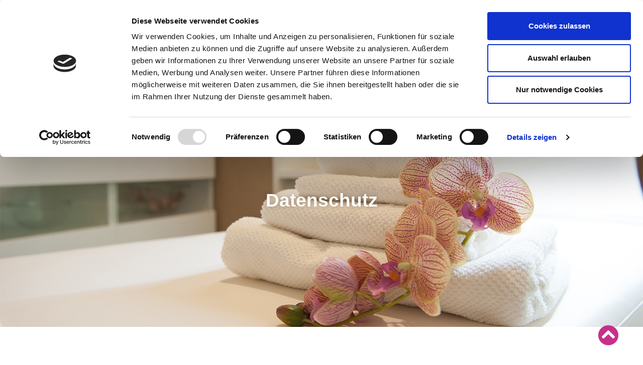

--- FILE ---
content_type: text/html; charset=UTF-8
request_url: https://wax-and-more.de/datenschutz/
body_size: 15218
content:
<!doctype html>
<html lang="de">
<head>
<meta charset="UTF-8">
<meta name="viewport" content="width=device-width, initial-scale=1">
<link rel="profile" href="https://gmpg.org/xfn/11">
<meta name='robots' content='index, follow, max-image-preview:large, max-snippet:-1, max-video-preview:-1' />
<!-- This site is optimized with the Yoast SEO plugin v26.7 - https://yoast.com/wordpress/plugins/seo/ -->
<title>Datenschutz &#8226; Wax and More</title>
<link rel="canonical" href="https://wax-and-more.de/datenschutz/" />
<meta property="og:locale" content="de_DE" />
<meta property="og:type" content="article" />
<meta property="og:title" content="Datenschutz &#8226; Wax and More" />
<meta property="og:description" content="Datenschutzerklärung DatenschutzDie Nutzung unserer Webseite ist in der Regel ohne Angabe personenbezogener Daten möglich. Soweit auf unseren Seiten personenbezogene Daten (beispielsweise Name, Anschrift oder eMail-Adressen) erhoben werden, erfolgt dies, soweit möglich, stets auf freiwilliger Basis. Diese Daten werden ohne Ihre ausdrückliche Zustimmung nicht an Dritte weitergegeben.Wir weisen darauf hin, dass die Datenübertragung im Internet (z.B. [&hellip;]" />
<meta property="og:url" content="https://wax-and-more.de/datenschutz/" />
<meta property="og:site_name" content="Wax and More" />
<meta property="article:modified_time" content="2022-01-03T10:00:20+00:00" />
<meta name="twitter:card" content="summary_large_image" />
<script type="application/ld+json" class="yoast-schema-graph">{"@context":"https://schema.org","@graph":[{"@type":"WebPage","@id":"https://wax-and-more.de/datenschutz/","url":"https://wax-and-more.de/datenschutz/","name":"Datenschutz &#8226; Wax and More","isPartOf":{"@id":"https://wax-and-more.de/#website"},"datePublished":"2021-06-22T16:12:55+00:00","dateModified":"2022-01-03T10:00:20+00:00","inLanguage":"de","potentialAction":[{"@type":"ReadAction","target":["https://wax-and-more.de/datenschutz/"]}]},{"@type":"WebSite","@id":"https://wax-and-more.de/#website","url":"https://wax-and-more.de/","name":"Wax and More","description":"Authentic Brazilian Waxing","publisher":{"@id":"https://wax-and-more.de/#organization"},"potentialAction":[{"@type":"SearchAction","target":{"@type":"EntryPoint","urlTemplate":"https://wax-and-more.de/?s={search_term_string}"},"query-input":{"@type":"PropertyValueSpecification","valueRequired":true,"valueName":"search_term_string"}}],"inLanguage":"de"},{"@type":"Organization","@id":"https://wax-and-more.de/#organization","name":"Wax and More","url":"https://wax-and-more.de/","logo":{"@type":"ImageObject","inLanguage":"de","@id":"https://wax-and-more.de/#/schema/logo/image/","url":"https://wax-and-more.de/wp-content/uploads/2021/06/log-wax-and-more-a.png","contentUrl":"https://wax-and-more.de/wp-content/uploads/2021/06/log-wax-and-more-a.png","width":633,"height":252,"caption":"Wax and More"},"image":{"@id":"https://wax-and-more.de/#/schema/logo/image/"}}]}</script>
<!-- / Yoast SEO plugin. -->
<link rel="alternate" type="application/rss+xml" title="Wax and More &raquo; Feed" href="https://wax-and-more.de/feed/" />
<link rel="alternate" type="application/rss+xml" title="Wax and More &raquo; Kommentar-Feed" href="https://wax-and-more.de/comments/feed/" />
<link rel="alternate" title="oEmbed (JSON)" type="application/json+oembed" href="https://wax-and-more.de/wp-json/oembed/1.0/embed?url=https%3A%2F%2Fwax-and-more.de%2Fdatenschutz%2F" />
<link rel="alternate" title="oEmbed (XML)" type="text/xml+oembed" href="https://wax-and-more.de/wp-json/oembed/1.0/embed?url=https%3A%2F%2Fwax-and-more.de%2Fdatenschutz%2F&#038;format=xml" />
<style id='wp-img-auto-sizes-contain-inline-css'>
img:is([sizes=auto i],[sizes^="auto," i]){contain-intrinsic-size:3000px 1500px}
/*# sourceURL=wp-img-auto-sizes-contain-inline-css */
</style>
<!-- <link rel='stylesheet' id='hello-elementor-css' href='https://wax-and-more.de/wp-content/themes/hello-elementor/assets/css/reset.css?ver=3.4.4' media='all' /> -->
<!-- <link rel='stylesheet' id='hello-elementor-theme-style-css' href='https://wax-and-more.de/wp-content/themes/hello-elementor/assets/css/theme.css?ver=3.4.4' media='all' /> -->
<!-- <link rel='stylesheet' id='hello-elementor-header-footer-css' href='https://wax-and-more.de/wp-content/themes/hello-elementor/assets/css/header-footer.css?ver=3.4.4' media='all' /> -->
<!-- <link rel='stylesheet' id='elementor-frontend-css' href='https://wax-and-more.de/wp-content/plugins/elementor/assets/css/frontend.min.css?ver=3.32.4' media='all' /> -->
<link rel="stylesheet" type="text/css" href="//wax-and-more.de/wp-content/cache/wpfc-minified/efzq8pjy/9nra2.css" media="all"/>
<style id='elementor-frontend-inline-css'>
.elementor-87 .elementor-element.elementor-element-a2b70c7:not(.elementor-motion-effects-element-type-background), .elementor-87 .elementor-element.elementor-element-a2b70c7 > .elementor-motion-effects-container > .elementor-motion-effects-layer{background-image:url("https://wax-and-more.de/wp-content/uploads/2021/06/Wax-and-More-Berlin-Authentic-Brazilian-Waxing_01.jpg");}
/*# sourceURL=elementor-frontend-inline-css */
</style>
<!-- <link rel='stylesheet' id='widget-image-css' href='https://wax-and-more.de/wp-content/plugins/elementor/assets/css/widget-image.min.css?ver=3.32.4' media='all' /> -->
<!-- <link rel='stylesheet' id='e-animation-grow-css' href='https://wax-and-more.de/wp-content/plugins/elementor/assets/lib/animations/styles/e-animation-grow.min.css?ver=3.32.4' media='all' /> -->
<!-- <link rel='stylesheet' id='e-sticky-css' href='https://wax-and-more.de/wp-content/plugins/elementor-pro/assets/css/modules/sticky.min.css?ver=3.32.2' media='all' /> -->
<!-- <link rel='stylesheet' id='e-motion-fx-css' href='https://wax-and-more.de/wp-content/plugins/elementor-pro/assets/css/modules/motion-fx.min.css?ver=3.32.2' media='all' /> -->
<!-- <link rel='stylesheet' id='widget-spacer-css' href='https://wax-and-more.de/wp-content/plugins/elementor/assets/css/widget-spacer.min.css?ver=3.32.4' media='all' /> -->
<!-- <link rel='stylesheet' id='widget-divider-css' href='https://wax-and-more.de/wp-content/plugins/elementor/assets/css/widget-divider.min.css?ver=3.32.4' media='all' /> -->
<!-- <link rel='stylesheet' id='widget-nav-menu-css' href='https://wax-and-more.de/wp-content/plugins/elementor-pro/assets/css/widget-nav-menu.min.css?ver=3.32.2' media='all' /> -->
<!-- <link rel='stylesheet' id='widget-social-icons-css' href='https://wax-and-more.de/wp-content/plugins/elementor/assets/css/widget-social-icons.min.css?ver=3.32.4' media='all' /> -->
<!-- <link rel='stylesheet' id='e-apple-webkit-css' href='https://wax-and-more.de/wp-content/plugins/elementor/assets/css/conditionals/apple-webkit.min.css?ver=3.32.4' media='all' /> -->
<!-- <link rel='stylesheet' id='e-shapes-css' href='https://wax-and-more.de/wp-content/plugins/elementor/assets/css/conditionals/shapes.min.css?ver=3.32.4' media='all' /> -->
<!-- <link rel='stylesheet' id='widget-heading-css' href='https://wax-and-more.de/wp-content/plugins/elementor/assets/css/widget-heading.min.css?ver=3.32.4' media='all' /> -->
<!-- <link rel='stylesheet' id='widget-post-navigation-css' href='https://wax-and-more.de/wp-content/plugins/elementor-pro/assets/css/widget-post-navigation.min.css?ver=3.32.2' media='all' /> -->
<!-- <link rel='stylesheet' id='widget-search-form-css' href='https://wax-and-more.de/wp-content/plugins/elementor-pro/assets/css/widget-search-form.min.css?ver=3.32.2' media='all' /> -->
<!-- <link rel='stylesheet' id='elementor-icons-shared-0-css' href='https://wax-and-more.de/wp-content/plugins/elementor/assets/lib/font-awesome/css/fontawesome.min.css?ver=5.15.3' media='all' /> -->
<!-- <link rel='stylesheet' id='elementor-icons-fa-solid-css' href='https://wax-and-more.de/wp-content/plugins/elementor/assets/lib/font-awesome/css/solid.min.css?ver=5.15.3' media='all' /> -->
<!-- <link rel='stylesheet' id='e-animation-fadeInRight-css' href='https://wax-and-more.de/wp-content/plugins/elementor/assets/lib/animations/styles/fadeInRight.min.css?ver=3.32.4' media='all' /> -->
<!-- <link rel='stylesheet' id='e-popup-css' href='https://wax-and-more.de/wp-content/plugins/elementor-pro/assets/css/conditionals/popup.min.css?ver=3.32.2' media='all' /> -->
<!-- <link rel='stylesheet' id='elementor-icons-css' href='https://wax-and-more.de/wp-content/plugins/elementor/assets/lib/eicons/css/elementor-icons.min.css?ver=5.44.0' media='all' /> -->
<link rel="stylesheet" type="text/css" href="//wax-and-more.de/wp-content/cache/wpfc-minified/mmg3qu2p/9nra1.css" media="all"/>
<link rel='stylesheet' id='elementor-post-6-css' href='https://wax-and-more.de/wp-content/uploads/elementor/css/post-6.css?ver=1768474524' media='all' />
<link rel='stylesheet' id='elementor-post-48-css' href='https://wax-and-more.de/wp-content/uploads/elementor/css/post-48.css?ver=1768474532' media='all' />
<link rel='stylesheet' id='elementor-post-76-css' href='https://wax-and-more.de/wp-content/uploads/elementor/css/post-76.css?ver=1768474525' media='all' />
<link rel='stylesheet' id='elementor-post-78-css' href='https://wax-and-more.de/wp-content/uploads/elementor/css/post-78.css?ver=1768474525' media='all' />
<link rel='stylesheet' id='elementor-post-87-css' href='https://wax-and-more.de/wp-content/uploads/elementor/css/post-87.css?ver=1768474527' media='all' />
<link rel='stylesheet' id='elementor-post-34-css' href='https://wax-and-more.de/wp-content/uploads/elementor/css/post-34.css?ver=1768474525' media='all' />
<!-- <link rel='stylesheet' id='tablepress-default-css' href='https://wax-and-more.de/wp-content/plugins/tablepress/css/build/default.css?ver=3.2.3' media='all' /> -->
<!-- <link rel='stylesheet' id='elementor-icons-fa-brands-css' href='https://wax-and-more.de/wp-content/plugins/elementor/assets/lib/font-awesome/css/brands.min.css?ver=5.15.3' media='all' /> -->
<link rel="stylesheet" type="text/css" href="//wax-and-more.de/wp-content/cache/wpfc-minified/q6vf5l2v/9nra1.css" media="all"/>
<script src='//wax-and-more.de/wp-content/cache/wpfc-minified/7lph43kt/9nra2.js' type="text/javascript"></script>
<!-- <script src="https://wax-and-more.de/wp-includes/js/jquery/jquery.min.js?ver=3.7.1" id="jquery-core-js"></script> -->
<!-- <script src="https://wax-and-more.de/wp-includes/js/jquery/jquery-migrate.min.js?ver=3.4.1" id="jquery-migrate-js"></script> -->
<link rel="https://api.w.org/" href="https://wax-and-more.de/wp-json/" /><link rel="alternate" title="JSON" type="application/json" href="https://wax-and-more.de/wp-json/wp/v2/pages/48" /><link rel="EditURI" type="application/rsd+xml" title="RSD" href="https://wax-and-more.de/xmlrpc.php?rsd" />
<meta name="generator" content="WordPress 6.9" />
<link rel='shortlink' href='https://wax-and-more.de/?p=48' />
<script id="Cookiebot" src="https://consent.cookiebot.com/uc.js" data-cbid="3ce816cc-1ec6-443b-99c4-19a7d38006d9" data-blockingmode="auto" type="text/javascript"></script>
<meta name="generator" content="Elementor 3.32.4; features: additional_custom_breakpoints; settings: css_print_method-external, google_font-enabled, font_display-block">
<style>
.e-con.e-parent:nth-of-type(n+4):not(.e-lazyloaded):not(.e-no-lazyload),
.e-con.e-parent:nth-of-type(n+4):not(.e-lazyloaded):not(.e-no-lazyload) * {
background-image: none !important;
}
@media screen and (max-height: 1024px) {
.e-con.e-parent:nth-of-type(n+3):not(.e-lazyloaded):not(.e-no-lazyload),
.e-con.e-parent:nth-of-type(n+3):not(.e-lazyloaded):not(.e-no-lazyload) * {
background-image: none !important;
}
}
@media screen and (max-height: 640px) {
.e-con.e-parent:nth-of-type(n+2):not(.e-lazyloaded):not(.e-no-lazyload),
.e-con.e-parent:nth-of-type(n+2):not(.e-lazyloaded):not(.e-no-lazyload) * {
background-image: none !important;
}
}
</style>
<link rel="icon" href="https://wax-and-more.de/wp-content/uploads/2021/06/favicon-wax-and-more-150x150.png" sizes="32x32" />
<link rel="icon" href="https://wax-and-more.de/wp-content/uploads/2021/06/favicon-wax-and-more-300x300.png" sizes="192x192" />
<link rel="apple-touch-icon" href="https://wax-and-more.de/wp-content/uploads/2021/06/favicon-wax-and-more-300x300.png" />
<meta name="msapplication-TileImage" content="https://wax-and-more.de/wp-content/uploads/2021/06/favicon-wax-and-more-300x300.png" />
<style id='global-styles-inline-css'>
:root{--wp--preset--aspect-ratio--square: 1;--wp--preset--aspect-ratio--4-3: 4/3;--wp--preset--aspect-ratio--3-4: 3/4;--wp--preset--aspect-ratio--3-2: 3/2;--wp--preset--aspect-ratio--2-3: 2/3;--wp--preset--aspect-ratio--16-9: 16/9;--wp--preset--aspect-ratio--9-16: 9/16;--wp--preset--color--black: #000000;--wp--preset--color--cyan-bluish-gray: #abb8c3;--wp--preset--color--white: #ffffff;--wp--preset--color--pale-pink: #f78da7;--wp--preset--color--vivid-red: #cf2e2e;--wp--preset--color--luminous-vivid-orange: #ff6900;--wp--preset--color--luminous-vivid-amber: #fcb900;--wp--preset--color--light-green-cyan: #7bdcb5;--wp--preset--color--vivid-green-cyan: #00d084;--wp--preset--color--pale-cyan-blue: #8ed1fc;--wp--preset--color--vivid-cyan-blue: #0693e3;--wp--preset--color--vivid-purple: #9b51e0;--wp--preset--gradient--vivid-cyan-blue-to-vivid-purple: linear-gradient(135deg,rgb(6,147,227) 0%,rgb(155,81,224) 100%);--wp--preset--gradient--light-green-cyan-to-vivid-green-cyan: linear-gradient(135deg,rgb(122,220,180) 0%,rgb(0,208,130) 100%);--wp--preset--gradient--luminous-vivid-amber-to-luminous-vivid-orange: linear-gradient(135deg,rgb(252,185,0) 0%,rgb(255,105,0) 100%);--wp--preset--gradient--luminous-vivid-orange-to-vivid-red: linear-gradient(135deg,rgb(255,105,0) 0%,rgb(207,46,46) 100%);--wp--preset--gradient--very-light-gray-to-cyan-bluish-gray: linear-gradient(135deg,rgb(238,238,238) 0%,rgb(169,184,195) 100%);--wp--preset--gradient--cool-to-warm-spectrum: linear-gradient(135deg,rgb(74,234,220) 0%,rgb(151,120,209) 20%,rgb(207,42,186) 40%,rgb(238,44,130) 60%,rgb(251,105,98) 80%,rgb(254,248,76) 100%);--wp--preset--gradient--blush-light-purple: linear-gradient(135deg,rgb(255,206,236) 0%,rgb(152,150,240) 100%);--wp--preset--gradient--blush-bordeaux: linear-gradient(135deg,rgb(254,205,165) 0%,rgb(254,45,45) 50%,rgb(107,0,62) 100%);--wp--preset--gradient--luminous-dusk: linear-gradient(135deg,rgb(255,203,112) 0%,rgb(199,81,192) 50%,rgb(65,88,208) 100%);--wp--preset--gradient--pale-ocean: linear-gradient(135deg,rgb(255,245,203) 0%,rgb(182,227,212) 50%,rgb(51,167,181) 100%);--wp--preset--gradient--electric-grass: linear-gradient(135deg,rgb(202,248,128) 0%,rgb(113,206,126) 100%);--wp--preset--gradient--midnight: linear-gradient(135deg,rgb(2,3,129) 0%,rgb(40,116,252) 100%);--wp--preset--font-size--small: 13px;--wp--preset--font-size--medium: 20px;--wp--preset--font-size--large: 36px;--wp--preset--font-size--x-large: 42px;--wp--preset--spacing--20: 0.44rem;--wp--preset--spacing--30: 0.67rem;--wp--preset--spacing--40: 1rem;--wp--preset--spacing--50: 1.5rem;--wp--preset--spacing--60: 2.25rem;--wp--preset--spacing--70: 3.38rem;--wp--preset--spacing--80: 5.06rem;--wp--preset--shadow--natural: 6px 6px 9px rgba(0, 0, 0, 0.2);--wp--preset--shadow--deep: 12px 12px 50px rgba(0, 0, 0, 0.4);--wp--preset--shadow--sharp: 6px 6px 0px rgba(0, 0, 0, 0.2);--wp--preset--shadow--outlined: 6px 6px 0px -3px rgb(255, 255, 255), 6px 6px rgb(0, 0, 0);--wp--preset--shadow--crisp: 6px 6px 0px rgb(0, 0, 0);}:root { --wp--style--global--content-size: 800px;--wp--style--global--wide-size: 1200px; }:where(body) { margin: 0; }.wp-site-blocks > .alignleft { float: left; margin-right: 2em; }.wp-site-blocks > .alignright { float: right; margin-left: 2em; }.wp-site-blocks > .aligncenter { justify-content: center; margin-left: auto; margin-right: auto; }:where(.wp-site-blocks) > * { margin-block-start: 24px; margin-block-end: 0; }:where(.wp-site-blocks) > :first-child { margin-block-start: 0; }:where(.wp-site-blocks) > :last-child { margin-block-end: 0; }:root { --wp--style--block-gap: 24px; }:root :where(.is-layout-flow) > :first-child{margin-block-start: 0;}:root :where(.is-layout-flow) > :last-child{margin-block-end: 0;}:root :where(.is-layout-flow) > *{margin-block-start: 24px;margin-block-end: 0;}:root :where(.is-layout-constrained) > :first-child{margin-block-start: 0;}:root :where(.is-layout-constrained) > :last-child{margin-block-end: 0;}:root :where(.is-layout-constrained) > *{margin-block-start: 24px;margin-block-end: 0;}:root :where(.is-layout-flex){gap: 24px;}:root :where(.is-layout-grid){gap: 24px;}.is-layout-flow > .alignleft{float: left;margin-inline-start: 0;margin-inline-end: 2em;}.is-layout-flow > .alignright{float: right;margin-inline-start: 2em;margin-inline-end: 0;}.is-layout-flow > .aligncenter{margin-left: auto !important;margin-right: auto !important;}.is-layout-constrained > .alignleft{float: left;margin-inline-start: 0;margin-inline-end: 2em;}.is-layout-constrained > .alignright{float: right;margin-inline-start: 2em;margin-inline-end: 0;}.is-layout-constrained > .aligncenter{margin-left: auto !important;margin-right: auto !important;}.is-layout-constrained > :where(:not(.alignleft):not(.alignright):not(.alignfull)){max-width: var(--wp--style--global--content-size);margin-left: auto !important;margin-right: auto !important;}.is-layout-constrained > .alignwide{max-width: var(--wp--style--global--wide-size);}body .is-layout-flex{display: flex;}.is-layout-flex{flex-wrap: wrap;align-items: center;}.is-layout-flex > :is(*, div){margin: 0;}body .is-layout-grid{display: grid;}.is-layout-grid > :is(*, div){margin: 0;}body{padding-top: 0px;padding-right: 0px;padding-bottom: 0px;padding-left: 0px;}a:where(:not(.wp-element-button)){text-decoration: underline;}:root :where(.wp-element-button, .wp-block-button__link){background-color: #32373c;border-width: 0;color: #fff;font-family: inherit;font-size: inherit;font-style: inherit;font-weight: inherit;letter-spacing: inherit;line-height: inherit;padding-top: calc(0.667em + 2px);padding-right: calc(1.333em + 2px);padding-bottom: calc(0.667em + 2px);padding-left: calc(1.333em + 2px);text-decoration: none;text-transform: inherit;}.has-black-color{color: var(--wp--preset--color--black) !important;}.has-cyan-bluish-gray-color{color: var(--wp--preset--color--cyan-bluish-gray) !important;}.has-white-color{color: var(--wp--preset--color--white) !important;}.has-pale-pink-color{color: var(--wp--preset--color--pale-pink) !important;}.has-vivid-red-color{color: var(--wp--preset--color--vivid-red) !important;}.has-luminous-vivid-orange-color{color: var(--wp--preset--color--luminous-vivid-orange) !important;}.has-luminous-vivid-amber-color{color: var(--wp--preset--color--luminous-vivid-amber) !important;}.has-light-green-cyan-color{color: var(--wp--preset--color--light-green-cyan) !important;}.has-vivid-green-cyan-color{color: var(--wp--preset--color--vivid-green-cyan) !important;}.has-pale-cyan-blue-color{color: var(--wp--preset--color--pale-cyan-blue) !important;}.has-vivid-cyan-blue-color{color: var(--wp--preset--color--vivid-cyan-blue) !important;}.has-vivid-purple-color{color: var(--wp--preset--color--vivid-purple) !important;}.has-black-background-color{background-color: var(--wp--preset--color--black) !important;}.has-cyan-bluish-gray-background-color{background-color: var(--wp--preset--color--cyan-bluish-gray) !important;}.has-white-background-color{background-color: var(--wp--preset--color--white) !important;}.has-pale-pink-background-color{background-color: var(--wp--preset--color--pale-pink) !important;}.has-vivid-red-background-color{background-color: var(--wp--preset--color--vivid-red) !important;}.has-luminous-vivid-orange-background-color{background-color: var(--wp--preset--color--luminous-vivid-orange) !important;}.has-luminous-vivid-amber-background-color{background-color: var(--wp--preset--color--luminous-vivid-amber) !important;}.has-light-green-cyan-background-color{background-color: var(--wp--preset--color--light-green-cyan) !important;}.has-vivid-green-cyan-background-color{background-color: var(--wp--preset--color--vivid-green-cyan) !important;}.has-pale-cyan-blue-background-color{background-color: var(--wp--preset--color--pale-cyan-blue) !important;}.has-vivid-cyan-blue-background-color{background-color: var(--wp--preset--color--vivid-cyan-blue) !important;}.has-vivid-purple-background-color{background-color: var(--wp--preset--color--vivid-purple) !important;}.has-black-border-color{border-color: var(--wp--preset--color--black) !important;}.has-cyan-bluish-gray-border-color{border-color: var(--wp--preset--color--cyan-bluish-gray) !important;}.has-white-border-color{border-color: var(--wp--preset--color--white) !important;}.has-pale-pink-border-color{border-color: var(--wp--preset--color--pale-pink) !important;}.has-vivid-red-border-color{border-color: var(--wp--preset--color--vivid-red) !important;}.has-luminous-vivid-orange-border-color{border-color: var(--wp--preset--color--luminous-vivid-orange) !important;}.has-luminous-vivid-amber-border-color{border-color: var(--wp--preset--color--luminous-vivid-amber) !important;}.has-light-green-cyan-border-color{border-color: var(--wp--preset--color--light-green-cyan) !important;}.has-vivid-green-cyan-border-color{border-color: var(--wp--preset--color--vivid-green-cyan) !important;}.has-pale-cyan-blue-border-color{border-color: var(--wp--preset--color--pale-cyan-blue) !important;}.has-vivid-cyan-blue-border-color{border-color: var(--wp--preset--color--vivid-cyan-blue) !important;}.has-vivid-purple-border-color{border-color: var(--wp--preset--color--vivid-purple) !important;}.has-vivid-cyan-blue-to-vivid-purple-gradient-background{background: var(--wp--preset--gradient--vivid-cyan-blue-to-vivid-purple) !important;}.has-light-green-cyan-to-vivid-green-cyan-gradient-background{background: var(--wp--preset--gradient--light-green-cyan-to-vivid-green-cyan) !important;}.has-luminous-vivid-amber-to-luminous-vivid-orange-gradient-background{background: var(--wp--preset--gradient--luminous-vivid-amber-to-luminous-vivid-orange) !important;}.has-luminous-vivid-orange-to-vivid-red-gradient-background{background: var(--wp--preset--gradient--luminous-vivid-orange-to-vivid-red) !important;}.has-very-light-gray-to-cyan-bluish-gray-gradient-background{background: var(--wp--preset--gradient--very-light-gray-to-cyan-bluish-gray) !important;}.has-cool-to-warm-spectrum-gradient-background{background: var(--wp--preset--gradient--cool-to-warm-spectrum) !important;}.has-blush-light-purple-gradient-background{background: var(--wp--preset--gradient--blush-light-purple) !important;}.has-blush-bordeaux-gradient-background{background: var(--wp--preset--gradient--blush-bordeaux) !important;}.has-luminous-dusk-gradient-background{background: var(--wp--preset--gradient--luminous-dusk) !important;}.has-pale-ocean-gradient-background{background: var(--wp--preset--gradient--pale-ocean) !important;}.has-electric-grass-gradient-background{background: var(--wp--preset--gradient--electric-grass) !important;}.has-midnight-gradient-background{background: var(--wp--preset--gradient--midnight) !important;}.has-small-font-size{font-size: var(--wp--preset--font-size--small) !important;}.has-medium-font-size{font-size: var(--wp--preset--font-size--medium) !important;}.has-large-font-size{font-size: var(--wp--preset--font-size--large) !important;}.has-x-large-font-size{font-size: var(--wp--preset--font-size--x-large) !important;}
/*# sourceURL=global-styles-inline-css */
</style>
</head>
<body class="wp-singular page-template-default page page-id-48 wp-embed-responsive wp-theme-hello-elementor wp-child-theme-child-hello-elementor hello-elementor-default elementor-default elementor-kit-6 elementor-page elementor-page-48 elementor-page-87">
<a class="skip-link screen-reader-text" href="#content">Zum Inhalt springen</a>
<header data-elementor-type="header" data-elementor-id="76" class="elementor elementor-76 elementor-location-header" data-elementor-post-type="elementor_library">
<section class="elementor-section elementor-top-section elementor-element elementor-element-64ffd5ae elementor-section-height-min-height elementor-section-boxed elementor-section-height-default elementor-section-items-middle" data-id="64ffd5ae" data-element_type="section" id="backtotop">
<div class="elementor-container elementor-column-gap-default">
<div class="elementor-column elementor-col-100 elementor-top-column elementor-element elementor-element-3e9ea767" data-id="3e9ea767" data-element_type="column">
<div class="elementor-widget-wrap">
</div>
</div>
</div>
</section>
<section class="elementor-section elementor-top-section elementor-element elementor-element-f224a44 elementor-section-full_width elementor-section-height-default elementor-section-height-default" data-id="f224a44" data-element_type="section" data-settings="{&quot;background_background&quot;:&quot;classic&quot;,&quot;sticky&quot;:&quot;top&quot;,&quot;sticky_on&quot;:[&quot;desktop&quot;,&quot;tablet&quot;,&quot;mobile&quot;],&quot;sticky_offset&quot;:0,&quot;sticky_effects_offset&quot;:0,&quot;sticky_anchor_link_offset&quot;:0}">
<div class="elementor-container elementor-column-gap-no">
<div class="elementor-column elementor-col-50 elementor-top-column elementor-element elementor-element-e481398 logo-wrap" data-id="e481398" data-element_type="column" data-settings="{&quot;background_background&quot;:&quot;classic&quot;}">
<div class="elementor-widget-wrap elementor-element-populated">
<div class="elementor-element elementor-element-4fb24e74 sticky-logo elementor-widget__width-auto elementor-widget elementor-widget-image" data-id="4fb24e74" data-element_type="widget" data-widget_type="image.default">
<div class="elementor-widget-container">
<a href="https://wax-and-more.de">
<img width="633" height="252" src="https://wax-and-more.de/wp-content/uploads/2021/06/log-wax-and-more-transparent.png" class="attachment-full size-full wp-image-85" alt="" srcset="https://wax-and-more.de/wp-content/uploads/2021/06/log-wax-and-more-transparent.png 633w, https://wax-and-more.de/wp-content/uploads/2021/06/log-wax-and-more-transparent-300x119.png 300w" sizes="(max-width: 633px) 100vw, 633px" />								</a>
</div>
</div>
<div class="elementor-element elementor-element-823dc23 sticky-logo elementor-widget__width-auto elementor-widget elementor-widget-image" data-id="823dc23" data-element_type="widget" data-widget_type="image.default">
<div class="elementor-widget-container">
<a href="https://www.jeveauxeffect.com/" target="_blank">
<img width="632" height="157" src="https://wax-and-more.de/wp-content/uploads/2021/06/Logo-CJ.png" class="elementor-animation-grow attachment-full size-full wp-image-781" alt="" srcset="https://wax-and-more.de/wp-content/uploads/2021/06/Logo-CJ.png 632w, https://wax-and-more.de/wp-content/uploads/2021/06/Logo-CJ-300x75.png 300w" sizes="(max-width: 632px) 100vw, 632px" />								</a>
</div>
</div>
</div>
</div>
<div class="elementor-column elementor-col-50 elementor-top-column elementor-element elementor-element-7e2828d" data-id="7e2828d" data-element_type="column">
<div class="elementor-widget-wrap elementor-element-populated">
<div class="elementor-element elementor-element-4f39b6c elementor-align-right elementor-widget-tablet__width-initial elementor-widget__width-initial elementor-widget elementor-widget-button" data-id="4f39b6c" data-element_type="widget" data-settings="{&quot;_animation&quot;:&quot;none&quot;}" data-widget_type="button.default">
<div class="elementor-widget-container">
<div class="elementor-button-wrapper">
<a class="elementor-button elementor-button-link elementor-size-sm" href="#elementor-action%3Aaction%3Dpopup%3Aopen%26settings%3DeyJpZCI6IjM0IiwidG9nZ2xlIjpmYWxzZX0%3D">
<span class="elementor-button-content-wrapper">
<span class="elementor-button-icon">
<i aria-hidden="true" class="fas fa-bars"></i>			</span>
<span class="elementor-button-text">MENU</span>
</span>
</a>
</div>
</div>
</div>
</div>
</div>
</div>
</section>
</header>
<div data-elementor-type="single-page" data-elementor-id="87" class="elementor elementor-87 elementor-location-single post-48 page type-page status-publish hentry" data-elementor-post-type="elementor_library">
<section class="elementor-section elementor-top-section elementor-element elementor-element-a2b70c7 elementor-section-full_width elementor-section-height-min-height elementor-section-height-default elementor-section-items-middle" data-id="a2b70c7" data-element_type="section" data-settings="{&quot;background_background&quot;:&quot;classic&quot;}">
<div class="elementor-background-overlay"></div>
<div class="elementor-container elementor-column-gap-no">
<div class="elementor-column elementor-col-100 elementor-top-column elementor-element elementor-element-2830d18" data-id="2830d18" data-element_type="column">
<div class="elementor-widget-wrap elementor-element-populated">
<section class="elementor-section elementor-inner-section elementor-element elementor-element-ecea151 elementor-section-boxed elementor-section-height-default elementor-section-height-default" data-id="ecea151" data-element_type="section">
<div class="elementor-container elementor-column-gap-default">
<div class="elementor-column elementor-col-100 elementor-inner-column elementor-element elementor-element-7f776da" data-id="7f776da" data-element_type="column">
<div class="elementor-widget-wrap elementor-element-populated">
<div class="elementor-element elementor-element-a64e3b8 elementor-widget elementor-widget-heading" data-id="a64e3b8" data-element_type="widget" data-widget_type="heading.default">
<div class="elementor-widget-container">
<h1 class="elementor-heading-title elementor-size-default">Datenschutz</h1>				</div>
</div>
</div>
</div>
</div>
</section>
</div>
</div>
</div>
</section>
<section class="elementor-section elementor-top-section elementor-element elementor-element-446428b elementor-section-full_width elementor-section-height-min-height elementor-section-items-top elementor-section-height-default" data-id="446428b" data-element_type="section">
<div class="elementor-container elementor-column-gap-no">
<div class="elementor-column elementor-col-100 elementor-top-column elementor-element elementor-element-a685166" data-id="a685166" data-element_type="column">
<div class="elementor-widget-wrap elementor-element-populated">
<section class="elementor-section elementor-inner-section elementor-element elementor-element-a21142b elementor-section-boxed elementor-section-height-default elementor-section-height-default" data-id="a21142b" data-element_type="section">
<div class="elementor-container elementor-column-gap-default">
<div class="elementor-column elementor-col-100 elementor-inner-column elementor-element elementor-element-24af93d" data-id="24af93d" data-element_type="column">
<div class="elementor-widget-wrap elementor-element-populated">
<div class="elementor-element elementor-element-fe6ba9b elementor-widget elementor-widget-spacer" data-id="fe6ba9b" data-element_type="widget" data-widget_type="spacer.default">
<div class="elementor-widget-container">
<div class="elementor-spacer">
<div class="elementor-spacer-inner"></div>
</div>
</div>
</div>
<div class="elementor-element elementor-element-9b0d033 elementor-widget elementor-widget-shortcode" data-id="9b0d033" data-element_type="widget" data-widget_type="shortcode.default">
<div class="elementor-widget-container">
<div class="elementor-shortcode"><span><span class="breadcrumb_last" aria-current="page">Datenschutz</span></span></div>
</div>
</div>
<div class="elementor-element elementor-element-d4db3d1 elementor-widget elementor-widget-spacer" data-id="d4db3d1" data-element_type="widget" data-widget_type="spacer.default">
<div class="elementor-widget-container">
<div class="elementor-spacer">
<div class="elementor-spacer-inner"></div>
</div>
</div>
</div>
</div>
</div>
</div>
</section>
<section class="elementor-section elementor-inner-section elementor-element elementor-element-4ce855c elementor-section-full_width elementor-section-height-default elementor-section-height-default" data-id="4ce855c" data-element_type="section">
<div class="elementor-container elementor-column-gap-no">
<div class="elementor-column elementor-col-100 elementor-inner-column elementor-element elementor-element-0e22663" data-id="0e22663" data-element_type="column">
<div class="elementor-widget-wrap elementor-element-populated">
<div class="elementor-element elementor-element-e2b1c86 elementor-widget elementor-widget-theme-post-content" data-id="e2b1c86" data-element_type="widget" data-widget_type="theme-post-content.default">
<div class="elementor-widget-container">
<div data-elementor-type="wp-page" data-elementor-id="48" class="elementor elementor-48" data-elementor-post-type="page">
<section class="elementor-section elementor-top-section elementor-element elementor-element-7cc7a60 elementor-section-full_width elementor-section-height-default elementor-section-height-default" data-id="7cc7a60" data-element_type="section">
<div class="elementor-container elementor-column-gap-no">
<div class="elementor-column elementor-col-100 elementor-top-column elementor-element elementor-element-afcc2d0" data-id="afcc2d0" data-element_type="column">
<div class="elementor-widget-wrap elementor-element-populated">
<section class="elementor-section elementor-inner-section elementor-element elementor-element-2f96c21 elementor-section-boxed elementor-section-height-default elementor-section-height-default" data-id="2f96c21" data-element_type="section">
<div class="elementor-container elementor-column-gap-default">
<div class="elementor-column elementor-col-100 elementor-inner-column elementor-element elementor-element-fcc1625" data-id="fcc1625" data-element_type="column">
<div class="elementor-widget-wrap elementor-element-populated">
<div class="elementor-element elementor-element-caef4d2 elementor-widget elementor-widget-heading" data-id="caef4d2" data-element_type="widget" data-widget_type="heading.default">
<div class="elementor-widget-container">
<h2 class="elementor-heading-title elementor-size-default">Datenschutzerklärung</h2>				</div>
</div>
<div class="elementor-element elementor-element-f12d711 elementor-widget elementor-widget-text-editor" data-id="f12d711" data-element_type="widget" data-widget_type="text-editor.default">
<div class="elementor-widget-container">
<p><strong>Datenschutz</strong><br />Die Nutzung unserer Webseite ist in der Regel ohne Angabe personenbezogener Daten möglich. Soweit auf unseren Seiten personenbezogene Daten (beispielsweise Name, Anschrift oder eMail-Adressen) erhoben werden, erfolgt dies, soweit möglich, stets auf freiwilliger Basis. Diese Daten werden ohne Ihre ausdrückliche Zustimmung nicht an Dritte weitergegeben.<br />Wir weisen darauf hin, dass die Datenübertragung im Internet (z.B. bei der Kommunikation per E-Mail) Sicherheitslücken aufweisen kann. Ein lückenloser Schutz der Daten vor dem Zugriff durch Dritte ist nicht möglich.<br />Der Nutzung von im Rahmen der Impressumspflicht veröffentlichten Kontaktdaten durch Dritte zur Übersendung von nicht ausdrücklich angeforderter Werbung und Informationsmaterialien wird hiermit ausdrücklich widersprochen. Die Betreiber der Seiten behalten sich ausdrücklich rechtliche Schritte im Falle der unverlangten Zusendung von Werbeinformationen, etwa durch Spam-Mails, vor.</p><p><strong>Datenschutzerklärung für die Nutzung von Google Analytics</strong><br />Diese Website benutzt Google Analytics, einen Webanalysedienst der Google Inc. (&#8222;Google&#8220;). Google Analytics verwendet sog. &#8222;Cookies&#8220;, Textdateien, die auf Ihrem Computer gespeichert werden und die eine Analyse der Benutzung der Website durch Sie ermöglichen. Die durch den Cookie erzeugten Informationen über Ihre Benutzung dieser Website werden in der Regel an einen Server von Google in den USA übertragen und dort gespeichert. Im Falle der Aktivierung der IP-Anonymisierung auf dieser Webseite wird Ihre IP-Adresse von Google jedoch innerhalb von Mitgliedstaaten der Europäischen Union oder in anderen Vertragsstaaten des Abkommens über den Europäischen Wirtschaftsraum zuvor gekürzt.<br />Nur in Ausnahmefällen wird die volle IP-Adresse an einen Server von Google in den USA übertragen und dort gekürzt. Im Auftrag des Betreibers dieser Website wird Google diese Informationen benutzen, um Ihre Nutzung der Website auszuwerten, um Reports über die Websiteaktivitäten zusammenzustellen und um weitere mit der Websitenutzung und der Internetnutzung verbundene Dienstleistungen gegenüber dem Websitebetreiber zu erbringen. Die im Rahmen von Google Analytics von Ihrem Browser übermittelte IP-Adresse wird nicht mit anderen Daten von Google zusammengeführt.<br />Sie können die Speicherung der Cookies durch eine entsprechende Einstellung Ihrer Browser-Software verhindern; wir weisen Sie jedoch darauf hin, dass Sie in diesem Fall gegebenenfalls nicht sämtliche Funktionen dieser Website vollumfänglich werden nutzen können. Sie können darüber hinaus die Erfassung der durch das Cookie erzeugten und auf Ihre Nutzung der Website bezogenen Daten (inkl. Ihrer IP-Adresse) an Google sowie die Verarbeitung dieser Daten durch Google verhindern, indem sie das unter dem folgenden Link verfügbare Browser-Plugin herunterladen und installieren: http://tools.google.com/dlpage/gaoptout?hl=de.</p>								</div>
</div>
</div>
</div>
</div>
</section>
<section class="elementor-section elementor-inner-section elementor-element elementor-element-0f180ea elementor-section-boxed elementor-section-height-default elementor-section-height-default" data-id="0f180ea" data-element_type="section">
<div class="elementor-container elementor-column-gap-default">
<div class="elementor-column elementor-col-100 elementor-inner-column elementor-element elementor-element-44faa41" data-id="44faa41" data-element_type="column">
<div class="elementor-widget-wrap elementor-element-populated">
<div class="elementor-element elementor-element-c7505ff elementor-widget elementor-widget-html" data-id="c7505ff" data-element_type="widget" data-widget_type="html.default">
<div class="elementor-widget-container">
<script id="CookieDeclaration" src="https://consent.cookiebot.com/3ce816cc-1ec6-443b-99c4-19a7d38006d9/cd.js" type="text/javascript" async></script>				</div>
</div>
</div>
</div>
</div>
</section>
</div>
</div>
</div>
</section>
</div>
</div>
</div>
</div>
</div>
</div>
</section>
<section class="elementor-section elementor-inner-section elementor-element elementor-element-bbf6a83 elementor-section-boxed elementor-section-height-default elementor-section-height-default" data-id="bbf6a83" data-element_type="section">
<div class="elementor-container elementor-column-gap-default">
<div class="elementor-column elementor-col-100 elementor-inner-column elementor-element elementor-element-55adc0a" data-id="55adc0a" data-element_type="column">
<div class="elementor-widget-wrap elementor-element-populated">
<div class="elementor-element elementor-element-a41a7a8 elementor-widget elementor-widget-spacer" data-id="a41a7a8" data-element_type="widget" data-widget_type="spacer.default">
<div class="elementor-widget-container">
<div class="elementor-spacer">
<div class="elementor-spacer-inner"></div>
</div>
</div>
</div>
<div class="elementor-element elementor-element-4ff2f51 elementor-post-navigation-borders-yes elementor-widget elementor-widget-post-navigation" data-id="4ff2f51" data-element_type="widget" data-widget_type="post-navigation.default">
<div class="elementor-widget-container">
<div class="elementor-post-navigation" role="navigation" aria-label="Beitrag Navigation">
<div class="elementor-post-navigation__prev elementor-post-navigation__link">
<a href="https://wax-and-more.de/impressum/" rel="prev"><span class="post-navigation__arrow-wrapper post-navigation__arrow-prev"><i aria-hidden="true" class="fas fa-angle-left"></i><span class="elementor-screen-only">Zurück</span></span><span class="elementor-post-navigation__link__prev"><span class="post-navigation__prev--label">Voriger</span><span class="post-navigation__prev--title">Impressum</span></span></a>			</div>
<div class="elementor-post-navigation__separator-wrapper">
<div class="elementor-post-navigation__separator"></div>
</div>
<div class="elementor-post-navigation__next elementor-post-navigation__link">
<a href="https://wax-and-more.de/faq-waxing/" rel="next"><span class="elementor-post-navigation__link__next"><span class="post-navigation__next--label">Nächster</span><span class="post-navigation__next--title">FAQ Waxing</span></span><span class="post-navigation__arrow-wrapper post-navigation__arrow-next"><i aria-hidden="true" class="fas fa-angle-right"></i><span class="elementor-screen-only">Nächster</span></span></a>			</div>
</div>
</div>
</div>
</div>
</div>
</div>
</section>
</div>
</div>
</div>
</section>
</div>
		<footer data-elementor-type="footer" data-elementor-id="78" class="elementor elementor-78 elementor-location-footer" data-elementor-post-type="elementor_library">
<section class="elementor-section elementor-top-section elementor-element elementor-element-1620203c elementor-section-boxed elementor-section-height-default elementor-section-height-default" data-id="1620203c" data-element_type="section">
<div class="elementor-container elementor-column-gap-default">
<div class="elementor-column elementor-col-100 elementor-top-column elementor-element elementor-element-4316f50" data-id="4316f50" data-element_type="column">
<div class="elementor-widget-wrap elementor-element-populated">
<div class="elementor-element elementor-element-1832050b elementor-widget__width-auto elementor-fixed elementor-view-default elementor-widget elementor-widget-icon" data-id="1832050b" data-element_type="widget" data-settings="{&quot;_position&quot;:&quot;fixed&quot;,&quot;motion_fx_motion_fx_scrolling&quot;:&quot;yes&quot;,&quot;motion_fx_opacity_effect&quot;:&quot;yes&quot;,&quot;motion_fx_opacity_direction&quot;:&quot;out-in&quot;,&quot;motion_fx_opacity_level&quot;:{&quot;unit&quot;:&quot;px&quot;,&quot;size&quot;:10,&quot;sizes&quot;:[]},&quot;motion_fx_opacity_range&quot;:{&quot;unit&quot;:&quot;%&quot;,&quot;size&quot;:&quot;&quot;,&quot;sizes&quot;:{&quot;start&quot;:20,&quot;end&quot;:80}},&quot;motion_fx_devices&quot;:[&quot;desktop&quot;,&quot;tablet&quot;,&quot;mobile&quot;]}" data-widget_type="icon.default">
<div class="elementor-widget-container">
<div class="elementor-icon-wrapper">
<a class="elementor-icon" href="#backtotop">
<i aria-hidden="true" class="fas fa-chevron-circle-up"></i>			</a>
</div>
</div>
</div>
</div>
</div>
</div>
</section>
<section class="elementor-section elementor-top-section elementor-element elementor-element-4478c5fc elementor-section-full_width elementor-section-height-default elementor-section-height-default" data-id="4478c5fc" data-element_type="section">
<div class="elementor-container elementor-column-gap-no">
<div class="elementor-column elementor-col-100 elementor-top-column elementor-element elementor-element-46b2cac1" data-id="46b2cac1" data-element_type="column">
<div class="elementor-widget-wrap elementor-element-populated">
<div class="elementor-element elementor-element-6e80b2e6 elementor-widget elementor-widget-spacer" data-id="6e80b2e6" data-element_type="widget" data-widget_type="spacer.default">
<div class="elementor-widget-container">
<div class="elementor-spacer">
<div class="elementor-spacer-inner"></div>
</div>
</div>
</div>
</div>
</div>
</div>
</section>
<section class="elementor-section elementor-top-section elementor-element elementor-element-22fec668 elementor-section-full_width elementor-section-height-default elementor-section-height-default" data-id="22fec668" data-element_type="section" data-settings="{&quot;background_background&quot;:&quot;classic&quot;,&quot;shape_divider_top&quot;:&quot;arrow&quot;}">
<div class="elementor-shape elementor-shape-top" aria-hidden="true" data-negative="false">
<svg xmlns="http://www.w3.org/2000/svg" viewBox="0 0 700 10" preserveAspectRatio="none">
<path class="elementor-shape-fill" d="M350,10L340,0h20L350,10z"/>
</svg>		</div>
<div class="elementor-container elementor-column-gap-no">
<div class="elementor-column elementor-col-100 elementor-top-column elementor-element elementor-element-31515ac5" data-id="31515ac5" data-element_type="column">
<div class="elementor-widget-wrap elementor-element-populated">
<section class="elementor-section elementor-inner-section elementor-element elementor-element-465fc77a elementor-section-boxed elementor-section-height-default elementor-section-height-default" data-id="465fc77a" data-element_type="section">
<div class="elementor-container elementor-column-gap-default">
<div class="elementor-column elementor-col-25 elementor-inner-column elementor-element elementor-element-611806ab" data-id="611806ab" data-element_type="column">
<div class="elementor-widget-wrap elementor-element-populated">
<div class="elementor-element elementor-element-9de20d5 elementor-widget elementor-widget-image" data-id="9de20d5" data-element_type="widget" data-widget_type="image.default">
<div class="elementor-widget-container">
<a href="https://wax-and-more.de">
<img width="633" height="252" src="https://wax-and-more.de/wp-content/uploads/2021/06/log-wax-and-more-w.png" class="attachment-large size-large wp-image-186" alt="" srcset="https://wax-and-more.de/wp-content/uploads/2021/06/log-wax-and-more-w.png 633w, https://wax-and-more.de/wp-content/uploads/2021/06/log-wax-and-more-w-300x119.png 300w" sizes="(max-width: 633px) 100vw, 633px" />								</a>
</div>
</div>
</div>
</div>
<div class="elementor-column elementor-col-25 elementor-inner-column elementor-element elementor-element-47e45da4" data-id="47e45da4" data-element_type="column">
<div class="elementor-widget-wrap elementor-element-populated">
<div class="elementor-element elementor-element-717b6d8a elementor-widget elementor-widget-text-editor" data-id="717b6d8a" data-element_type="widget" data-widget_type="text-editor.default">
<div class="elementor-widget-container">
<p><strong>Wax and More</strong><br />Authentic Brazilian Waxing </p>								</div>
</div>
</div>
</div>
<div class="elementor-column elementor-col-25 elementor-inner-column elementor-element elementor-element-552540d0" data-id="552540d0" data-element_type="column">
<div class="elementor-widget-wrap elementor-element-populated">
<div class="elementor-element elementor-element-6f4be2bd elementor-widget elementor-widget-text-editor" data-id="6f4be2bd" data-element_type="widget" data-widget_type="text-editor.default">
<div class="elementor-widget-container">
<p>Krumme Str. 46<br />10627 Berlin l Deutschland</p>								</div>
</div>
</div>
</div>
<div class="elementor-column elementor-col-25 elementor-inner-column elementor-element elementor-element-4f785dcb" data-id="4f785dcb" data-element_type="column">
<div class="elementor-widget-wrap elementor-element-populated">
<div class="elementor-element elementor-element-5fb5ad5c elementor-widget elementor-widget-text-editor" data-id="5fb5ad5c" data-element_type="widget" data-widget_type="text-editor.default">
<div class="elementor-widget-container">
<p>E-Mail: <a href="mailto:info@wax-and-more.de">info@wax-and-more.de</a><br />Telefon: [030] 315 194 56</p>								</div>
</div>
</div>
</div>
</div>
</section>
<section class="elementor-section elementor-inner-section elementor-element elementor-element-32149d34 elementor-section-boxed elementor-section-height-default elementor-section-height-default" data-id="32149d34" data-element_type="section">
<div class="elementor-container elementor-column-gap-default">
<div class="elementor-column elementor-col-100 elementor-inner-column elementor-element elementor-element-6182bc3c" data-id="6182bc3c" data-element_type="column">
<div class="elementor-widget-wrap elementor-element-populated">
<div class="elementor-element elementor-element-5a7ab9cd elementor-widget-divider--view-line elementor-widget elementor-widget-divider" data-id="5a7ab9cd" data-element_type="widget" data-widget_type="divider.default">
<div class="elementor-widget-container">
<div class="elementor-divider">
<span class="elementor-divider-separator">
</span>
</div>
</div>
</div>
<div class="elementor-element elementor-element-65237642 elementor-nav-menu__align-center elementor-nav-menu__text-align-center elementor-nav-menu--dropdown-tablet elementor-widget elementor-widget-nav-menu" data-id="65237642" data-element_type="widget" data-settings="{&quot;layout&quot;:&quot;horizontal&quot;,&quot;submenu_icon&quot;:{&quot;value&quot;:&quot;&lt;i class=\&quot;fas fa-caret-down\&quot; aria-hidden=\&quot;true\&quot;&gt;&lt;\/i&gt;&quot;,&quot;library&quot;:&quot;fa-solid&quot;}}" data-widget_type="nav-menu.default">
<div class="elementor-widget-container">
<nav aria-label="Menü" class="elementor-nav-menu--main elementor-nav-menu__container elementor-nav-menu--layout-horizontal e--pointer-none">
<ul id="menu-1-65237642" class="elementor-nav-menu"><li class="menu-item menu-item-type-post_type menu-item-object-page menu-item-64"><a href="https://wax-and-more.de/impressum/" class="elementor-item">Impressum</a></li>
<li class="menu-item menu-item-type-post_type menu-item-object-page current-menu-item page_item page-item-48 current_page_item menu-item-65"><a href="https://wax-and-more.de/datenschutz/" aria-current="page" class="elementor-item elementor-item-active">Datenschutz</a></li>
<li class="menu-item menu-item-type-post_type menu-item-object-page menu-item-66"><a href="https://wax-and-more.de/kontakt/" class="elementor-item">Kontakt</a></li>
</ul>			</nav>
<nav class="elementor-nav-menu--dropdown elementor-nav-menu__container" aria-hidden="true">
<ul id="menu-2-65237642" class="elementor-nav-menu"><li class="menu-item menu-item-type-post_type menu-item-object-page menu-item-64"><a href="https://wax-and-more.de/impressum/" class="elementor-item" tabindex="-1">Impressum</a></li>
<li class="menu-item menu-item-type-post_type menu-item-object-page current-menu-item page_item page-item-48 current_page_item menu-item-65"><a href="https://wax-and-more.de/datenschutz/" aria-current="page" class="elementor-item elementor-item-active" tabindex="-1">Datenschutz</a></li>
<li class="menu-item menu-item-type-post_type menu-item-object-page menu-item-66"><a href="https://wax-and-more.de/kontakt/" class="elementor-item" tabindex="-1">Kontakt</a></li>
</ul>			</nav>
</div>
</div>
</div>
</div>
</div>
</section>
<section class="elementor-section elementor-inner-section elementor-element elementor-element-1ff88387 elementor-reverse-tablet elementor-reverse-mobile elementor-section-boxed elementor-section-height-default elementor-section-height-default" data-id="1ff88387" data-element_type="section">
<div class="elementor-container elementor-column-gap-default">
<div class="elementor-column elementor-col-50 elementor-inner-column elementor-element elementor-element-2a0ace4a" data-id="2a0ace4a" data-element_type="column">
<div class="elementor-widget-wrap elementor-element-populated">
<div class="elementor-element elementor-element-1314eaf elementor-widget elementor-widget-text-editor" data-id="1314eaf" data-element_type="widget" data-widget_type="text-editor.default">
<div class="elementor-widget-container">
<div class="copyag">© 2021 Wax and More | <a href="https://arua-grafikdesign.de/" target="_blank" rel="noopener">Arua Grafikdesign </a>
</div>								</div>
</div>
</div>
</div>
<div class="elementor-column elementor-col-50 elementor-inner-column elementor-element elementor-element-11172464" data-id="11172464" data-element_type="column">
<div class="elementor-widget-wrap elementor-element-populated">
<div class="elementor-element elementor-element-affe151 e-grid-align-right e-grid-align-mobile-center e-grid-align-tablet-center elementor-shape-rounded elementor-grid-0 elementor-widget elementor-widget-social-icons" data-id="affe151" data-element_type="widget" data-widget_type="social-icons.default">
<div class="elementor-widget-container">
<div class="elementor-social-icons-wrapper elementor-grid" role="list">
<span class="elementor-grid-item" role="listitem">
<a class="elementor-icon elementor-social-icon elementor-social-icon-instagram elementor-repeater-item-dc10550" href="https://www.instagram.com/carolinajeveaux/?utm_medium=copy_link" target="_blank">
<span class="elementor-screen-only">Instagram</span>
<i aria-hidden="true" class="fab fa-instagram"></i>					</a>
</span>
<span class="elementor-grid-item" role="listitem">
<a class="elementor-icon elementor-social-icon elementor-social-icon-facebook-f elementor-repeater-item-0267196" href="https://de-de.facebook.com/pg/bywaxandmore/posts/" target="_blank">
<span class="elementor-screen-only">Facebook-f</span>
<i aria-hidden="true" class="fab fa-facebook-f"></i>					</a>
</span>
<span class="elementor-grid-item" role="listitem">
<a class="elementor-icon elementor-social-icon elementor-social-icon-youtube elementor-repeater-item-6ab0f05" href="https://www.youtube.com" target="_blank">
<span class="elementor-screen-only">Youtube</span>
<i aria-hidden="true" class="fab fa-youtube"></i>					</a>
</span>
</div>
</div>
</div>
</div>
</div>
</div>
</section>
</div>
</div>
</div>
</section>
</footer>
<script type="speculationrules">
{"prefetch":[{"source":"document","where":{"and":[{"href_matches":"/*"},{"not":{"href_matches":["/wp-*.php","/wp-admin/*","/wp-content/uploads/*","/wp-content/*","/wp-content/plugins/*","/wp-content/themes/child-hello-elementor/*","/wp-content/themes/hello-elementor/*","/*\\?(.+)"]}},{"not":{"selector_matches":"a[rel~=\"nofollow\"]"}},{"not":{"selector_matches":".no-prefetch, .no-prefetch a"}}]},"eagerness":"conservative"}]}
</script>
<div data-elementor-type="popup" data-elementor-id="34" class="elementor elementor-34 elementor-location-popup" data-elementor-settings="{&quot;entrance_animation&quot;:&quot;fadeInRight&quot;,&quot;exit_animation&quot;:&quot;fadeInRight&quot;,&quot;entrance_animation_duration&quot;:{&quot;unit&quot;:&quot;px&quot;,&quot;size&quot;:&quot;0.25&quot;,&quot;sizes&quot;:[]},&quot;a11y_navigation&quot;:&quot;yes&quot;,&quot;triggers&quot;:[],&quot;timing&quot;:[]}" data-elementor-post-type="elementor_library">
<section class="elementor-section elementor-top-section elementor-element elementor-element-25c72344 elementor-section-boxed elementor-section-height-default elementor-section-height-default" data-id="25c72344" data-element_type="section">
<div class="elementor-container elementor-column-gap-no">
<div class="elementor-column elementor-col-100 elementor-top-column elementor-element elementor-element-33618eb4" data-id="33618eb4" data-element_type="column">
<div class="elementor-widget-wrap elementor-element-populated">
<div class="elementor-element elementor-element-630a5b1a elementor-nav-menu__text-align-aside elementor-widget elementor-widget-nav-menu" data-id="630a5b1a" data-element_type="widget" data-settings="{&quot;layout&quot;:&quot;dropdown&quot;,&quot;submenu_icon&quot;:{&quot;value&quot;:&quot;&lt;i class=\&quot;fas fa-caret-down\&quot; aria-hidden=\&quot;true\&quot;&gt;&lt;\/i&gt;&quot;,&quot;library&quot;:&quot;fa-solid&quot;}}" data-widget_type="nav-menu.default">
<div class="elementor-widget-container">
<nav class="elementor-nav-menu--dropdown elementor-nav-menu__container" aria-hidden="true">
<ul id="menu-2-630a5b1a" class="elementor-nav-menu"><li class="menu-item menu-item-type-post_type menu-item-object-page menu-item-home menu-item-52"><a href="https://wax-and-more.de/" class="elementor-item" tabindex="-1">Wax and More</a></li>
<li class="menu-item menu-item-type-post_type menu-item-object-page menu-item-53"><a href="https://wax-and-more.de/das-team/" class="elementor-item" tabindex="-1">Das Team</a></li>
<li class="menu-item menu-item-type-post_type menu-item-object-page menu-item-59"><a href="https://wax-and-more.de/preise/" class="elementor-item" tabindex="-1">Wax and More Preislisten</a></li>
<li class="menu-item menu-item-type-post_type menu-item-object-page menu-item-63"><a href="https://wax-and-more.de/waxing/" class="elementor-item" tabindex="-1">Authentic Brazilian Waxing</a></li>
<li class="menu-item menu-item-type-post_type menu-item-object-page menu-item-886"><a href="https://wax-and-more.de/faq-waxing/" class="elementor-item" tabindex="-1">FAQ Waxing</a></li>
<li class="menu-item menu-item-type-post_type menu-item-object-page menu-item-58"><a href="https://wax-and-more.de/modellierende-massage-jeveaux-effect/" class="elementor-item" tabindex="-1">Modellierende Massage Jeveaux Effect</a></li>
<li class="menu-item menu-item-type-post_type menu-item-object-page menu-item-887"><a href="https://wax-and-more.de/faq-jeveaux-effect/" class="elementor-item" tabindex="-1">FAQ Jeveaux Effect</a></li>
<li class="menu-item menu-item-type-post_type menu-item-object-page menu-item-56"><a href="https://wax-and-more.de/kontakt/" class="elementor-item" tabindex="-1">Kontakt</a></li>
</ul>			</nav>
</div>
</div>
</div>
</div>
</div>
</section>
<section class="elementor-section elementor-top-section elementor-element elementor-element-dd9a44 elementor-section-boxed elementor-section-height-default elementor-section-height-default" data-id="dd9a44" data-element_type="section">
<div class="elementor-container elementor-column-gap-no">
<div class="elementor-column elementor-col-100 elementor-top-column elementor-element elementor-element-5952af58" data-id="5952af58" data-element_type="column">
<div class="elementor-widget-wrap elementor-element-populated">
<div class="elementor-element elementor-element-66b35a9c elementor-widget elementor-widget-heading" data-id="66b35a9c" data-element_type="widget" data-widget_type="heading.default">
<div class="elementor-widget-container">
<h5 class="elementor-heading-title elementor-size-default">Wax and More
Authentic Brazilian Waxing
</h5>				</div>
</div>
<div class="elementor-element elementor-element-f7dd5b7 elementor-widget elementor-widget-image" data-id="f7dd5b7" data-element_type="widget" data-widget_type="image.default">
<div class="elementor-widget-container">
<img width="234" height="526" src="https://wax-and-more.de/wp-content/uploads/2021/06/frau-grosse.png" class="attachment-large size-large wp-image-214" alt="" srcset="https://wax-and-more.de/wp-content/uploads/2021/06/frau-grosse.png 234w, https://wax-and-more.de/wp-content/uploads/2021/06/frau-grosse-133x300.png 133w" sizes="(max-width: 234px) 100vw, 234px" />															</div>
</div>
<div class="elementor-element elementor-element-aa25457 elementor-widget elementor-widget-text-editor" data-id="aa25457" data-element_type="widget" data-widget_type="text-editor.default">
<div class="elementor-widget-container">
<p>Krumme Str. 46<br />10627 Berlin l Deutschland<br />Tel.: [030] 315 194 56<br />Mobil: [01590] 1051738<br />info@wax-and-more.de</p><p><strong>Öffnungszeiten:</strong><br />Montag bis Freitag 10.00h bis 19.00h<br />Samstag 10.00h bis 18.00h<br />Terminvereinbarung sowohl telefonisch als auch per SMS oder WhatsApp unter<br />Mobil: [01590] 1051738</p>								</div>
</div>
<div class="elementor-element elementor-element-22031409 elementor-search-form--skin-minimal elementor-widget elementor-widget-search-form" data-id="22031409" data-element_type="widget" data-settings="{&quot;skin&quot;:&quot;minimal&quot;}" data-widget_type="search-form.default">
<div class="elementor-widget-container">
<search role="search">
<form class="elementor-search-form" action="https://wax-and-more.de" method="get">
<div class="elementor-search-form__container">
<label class="elementor-screen-only" for="elementor-search-form-22031409">Suche</label>
<div class="elementor-search-form__icon">
<i aria-hidden="true" class="fas fa-search"></i>							<span class="elementor-screen-only">Suche</span>
</div>
<input id="elementor-search-form-22031409" placeholder="Suche..." class="elementor-search-form__input" type="search" name="s" value="">
</div>
</form>
</search>
</div>
</div>
</div>
</div>
</div>
</section>
</div>
<script>
const lazyloadRunObserver = () => {
const lazyloadBackgrounds = document.querySelectorAll( `.e-con.e-parent:not(.e-lazyloaded)` );
const lazyloadBackgroundObserver = new IntersectionObserver( ( entries ) => {
entries.forEach( ( entry ) => {
if ( entry.isIntersecting ) {
let lazyloadBackground = entry.target;
if( lazyloadBackground ) {
lazyloadBackground.classList.add( 'e-lazyloaded' );
}
lazyloadBackgroundObserver.unobserve( entry.target );
}
});
}, { rootMargin: '200px 0px 200px 0px' } );
lazyloadBackgrounds.forEach( ( lazyloadBackground ) => {
lazyloadBackgroundObserver.observe( lazyloadBackground );
} );
};
const events = [
'DOMContentLoaded',
'elementor/lazyload/observe',
];
events.forEach( ( event ) => {
document.addEventListener( event, lazyloadRunObserver );
} );
</script>
<script src="https://wax-and-more.de/wp-content/plugins/elementor/assets/js/webpack.runtime.min.js?ver=3.32.4" id="elementor-webpack-runtime-js"></script>
<script src="https://wax-and-more.de/wp-content/plugins/elementor/assets/js/frontend-modules.min.js?ver=3.32.4" id="elementor-frontend-modules-js"></script>
<script src="https://wax-and-more.de/wp-includes/js/jquery/ui/core.min.js?ver=1.13.3" id="jquery-ui-core-js"></script>
<script id="elementor-frontend-js-before">
var elementorFrontendConfig = {"environmentMode":{"edit":false,"wpPreview":false,"isScriptDebug":false},"i18n":{"shareOnFacebook":"Auf Facebook teilen","shareOnTwitter":"Auf Twitter teilen","pinIt":"Anheften","download":"Download","downloadImage":"Bild downloaden","fullscreen":"Vollbild","zoom":"Zoom","share":"Teilen","playVideo":"Video abspielen","previous":"Zur\u00fcck","next":"Weiter","close":"Schlie\u00dfen","a11yCarouselPrevSlideMessage":"Vorheriger Slide","a11yCarouselNextSlideMessage":"N\u00e4chster Slide","a11yCarouselFirstSlideMessage":"This is the first slide","a11yCarouselLastSlideMessage":"This is the last slide","a11yCarouselPaginationBulletMessage":"Go to slide"},"is_rtl":false,"breakpoints":{"xs":0,"sm":480,"md":768,"lg":1025,"xl":1440,"xxl":1600},"responsive":{"breakpoints":{"mobile":{"label":"Mobil Hochformat","value":767,"default_value":767,"direction":"max","is_enabled":true},"mobile_extra":{"label":"Mobil Querformat","value":880,"default_value":880,"direction":"max","is_enabled":false},"tablet":{"label":"Tablet Hochformat","value":1024,"default_value":1024,"direction":"max","is_enabled":true},"tablet_extra":{"label":"Tablet Querformat","value":1200,"default_value":1200,"direction":"max","is_enabled":false},"laptop":{"label":"Laptop","value":1366,"default_value":1366,"direction":"max","is_enabled":false},"widescreen":{"label":"Breitbild","value":2400,"default_value":2400,"direction":"min","is_enabled":false}},"hasCustomBreakpoints":false},"version":"3.32.4","is_static":false,"experimentalFeatures":{"additional_custom_breakpoints":true,"theme_builder_v2":true,"home_screen":true,"global_classes_should_enforce_capabilities":true,"e_variables":true,"cloud-library":true,"e_opt_in_v4_page":true,"import-export-customization":true,"e_pro_variables":true},"urls":{"assets":"https:\/\/wax-and-more.de\/wp-content\/plugins\/elementor\/assets\/","ajaxurl":"https:\/\/wax-and-more.de\/wp-admin\/admin-ajax.php","uploadUrl":"https:\/\/wax-and-more.de\/wp-content\/uploads"},"nonces":{"floatingButtonsClickTracking":"2c90535975"},"swiperClass":"swiper","settings":{"page":[],"editorPreferences":[]},"kit":{"active_breakpoints":["viewport_mobile","viewport_tablet"],"global_image_lightbox":"yes","lightbox_enable_counter":"yes","lightbox_enable_fullscreen":"yes","lightbox_enable_zoom":"yes","lightbox_enable_share":"yes","lightbox_title_src":"title","lightbox_description_src":"description"},"post":{"id":48,"title":"Datenschutz%20%E2%80%A2%20Wax%20and%20More","excerpt":"","featuredImage":false}};
//# sourceURL=elementor-frontend-js-before
</script>
<script src="https://wax-and-more.de/wp-content/plugins/elementor/assets/js/frontend.min.js?ver=3.32.4" id="elementor-frontend-js"></script>
<script src="https://wax-and-more.de/wp-content/plugins/elementor-pro/assets/lib/sticky/jquery.sticky.min.js?ver=3.32.2" id="e-sticky-js"></script>
<script src="https://wax-and-more.de/wp-content/plugins/elementor-pro/assets/lib/smartmenus/jquery.smartmenus.min.js?ver=1.2.1" id="smartmenus-js"></script>
<script src="https://wax-and-more.de/wp-content/plugins/elementor-pro/assets/js/webpack-pro.runtime.min.js?ver=3.32.2" id="elementor-pro-webpack-runtime-js"></script>
<script src="https://wax-and-more.de/wp-includes/js/dist/hooks.min.js?ver=dd5603f07f9220ed27f1" id="wp-hooks-js"></script>
<script src="https://wax-and-more.de/wp-includes/js/dist/i18n.min.js?ver=c26c3dc7bed366793375" id="wp-i18n-js"></script>
<script id="wp-i18n-js-after">
wp.i18n.setLocaleData( { 'text direction\u0004ltr': [ 'ltr' ] } );
//# sourceURL=wp-i18n-js-after
</script>
<script id="elementor-pro-frontend-js-before">
var ElementorProFrontendConfig = {"ajaxurl":"https:\/\/wax-and-more.de\/wp-admin\/admin-ajax.php","nonce":"c9620d9dd9","urls":{"assets":"https:\/\/wax-and-more.de\/wp-content\/plugins\/elementor-pro\/assets\/","rest":"https:\/\/wax-and-more.de\/wp-json\/"},"settings":{"lazy_load_background_images":true},"popup":{"hasPopUps":true},"shareButtonsNetworks":{"facebook":{"title":"Facebook","has_counter":true},"twitter":{"title":"Twitter"},"linkedin":{"title":"LinkedIn","has_counter":true},"pinterest":{"title":"Pinterest","has_counter":true},"reddit":{"title":"Reddit","has_counter":true},"vk":{"title":"VK","has_counter":true},"odnoklassniki":{"title":"OK","has_counter":true},"tumblr":{"title":"Tumblr"},"digg":{"title":"Digg"},"skype":{"title":"Skype"},"stumbleupon":{"title":"StumbleUpon","has_counter":true},"mix":{"title":"Mix"},"telegram":{"title":"Telegram"},"pocket":{"title":"Pocket","has_counter":true},"xing":{"title":"XING","has_counter":true},"whatsapp":{"title":"WhatsApp"},"email":{"title":"Email"},"print":{"title":"Print"},"x-twitter":{"title":"X"},"threads":{"title":"Threads"}},"facebook_sdk":{"lang":"de_DE","app_id":""},"lottie":{"defaultAnimationUrl":"https:\/\/wax-and-more.de\/wp-content\/plugins\/elementor-pro\/modules\/lottie\/assets\/animations\/default.json"}};
//# sourceURL=elementor-pro-frontend-js-before
</script>
<script src="https://wax-and-more.de/wp-content/plugins/elementor-pro/assets/js/frontend.min.js?ver=3.32.2" id="elementor-pro-frontend-js"></script>
<script src="https://wax-and-more.de/wp-content/plugins/elementor-pro/assets/js/elements-handlers.min.js?ver=3.32.2" id="pro-elements-handlers-js"></script>
</body>
</html><!-- WP Fastest Cache file was created in 0.725 seconds, on 17. January 2026 @ 16:32 -->

--- FILE ---
content_type: text/css
request_url: https://wax-and-more.de/wp-content/uploads/elementor/css/post-6.css?ver=1768474524
body_size: 445
content:
.elementor-kit-6{--e-global-color-primary:#6EC1E4;--e-global-color-secondary:#54595F;--e-global-color-text:#565454;--e-global-color-accent:#61CE70;--e-global-color-0ff425e:#C63089;--e-global-color-7a9c5d7:#0088CC;--e-global-color-33da488:#005580;--e-global-color-1013037:#565454;--e-global-color-3eac0e6:#50BBD1;--e-global-color-a2319d1:#0000004A;--e-global-color-6e743ef:#7A7A7A;--e-global-typography-primary-font-family:"EB Garamond";--e-global-typography-primary-font-size:2.3em;--e-global-typography-primary-font-weight:600;--e-global-typography-secondary-font-family:"Cormorant Garamond";--e-global-typography-secondary-font-size:2.3em;--e-global-typography-secondary-font-weight:400;--e-global-typography-text-font-family:"Roboto";--e-global-typography-text-font-size:1em;--e-global-typography-text-font-weight:400;--e-global-typography-accent-font-family:"Roboto";--e-global-typography-accent-font-weight:500;}.elementor-kit-6 e-page-transition{background-color:#FFBC7D;}.elementor-kit-6 a{color:var( --e-global-color-7a9c5d7 );}.elementor-kit-6 a:hover{color:var( --e-global-color-33da488 );}.elementor-section.elementor-section-boxed > .elementor-container{max-width:1140px;}.e-con{--container-max-width:1140px;}.elementor-widget:not(:last-child){margin-block-end:20px;}.elementor-element{--widgets-spacing:20px 20px;--widgets-spacing-row:20px;--widgets-spacing-column:20px;}{}h1.entry-title{display:var(--page-title-display);}@media(max-width:1024px){.elementor-kit-6{--e-global-typography-primary-font-size:1.5em;--e-global-typography-secondary-font-size:1.5px;--e-global-typography-text-font-size:1.5em;}.elementor-section.elementor-section-boxed > .elementor-container{max-width:1024px;}.e-con{--container-max-width:1024px;}}@media(max-width:767px){.elementor-section.elementor-section-boxed > .elementor-container{max-width:767px;}.e-con{--container-max-width:767px;}}

--- FILE ---
content_type: text/css
request_url: https://wax-and-more.de/wp-content/uploads/elementor/css/post-76.css?ver=1768474525
body_size: 1708
content:
.elementor-76 .elementor-element.elementor-element-64ffd5ae > .elementor-container{min-height:1px;}.elementor-76 .elementor-element.elementor-element-f224a44:not(.elementor-motion-effects-element-type-background), .elementor-76 .elementor-element.elementor-element-f224a44 > .elementor-motion-effects-container > .elementor-motion-effects-layer{background-color:#FFFFFFCC;}.elementor-76 .elementor-element.elementor-element-f224a44{transition:background 0.3s, border 0.3s, border-radius 0.3s, box-shadow 0.3s;}.elementor-76 .elementor-element.elementor-element-f224a44 > .elementor-background-overlay{transition:background 0.3s, border-radius 0.3s, opacity 0.3s;}.elementor-bc-flex-widget .elementor-76 .elementor-element.elementor-element-e481398.elementor-column .elementor-widget-wrap{align-items:center;}.elementor-76 .elementor-element.elementor-element-e481398.elementor-column.elementor-element[data-element_type="column"] > .elementor-widget-wrap.elementor-element-populated{align-content:center;align-items:center;}.elementor-76 .elementor-element.elementor-element-e481398 > .elementor-element-populated{transition:background 0.3s, border 0.3s, border-radius 0.3s, box-shadow 0.3s;padding:20px 0px 20px 50px;}.elementor-76 .elementor-element.elementor-element-e481398 > .elementor-element-populated > .elementor-background-overlay{transition:background 0.3s, border-radius 0.3s, opacity 0.3s;}.elementor-widget-image .widget-image-caption{color:var( --e-global-color-text );font-family:var( --e-global-typography-text-font-family ), Sans-serif;font-size:var( --e-global-typography-text-font-size );font-weight:var( --e-global-typography-text-font-weight );}.elementor-76 .elementor-element.elementor-element-4fb24e74{width:auto;max-width:auto;text-align:left;}.elementor-76 .elementor-element.elementor-element-4fb24e74 > .elementor-widget-container{background-image:url("https://wax-and-more.de/wp-content/uploads/2021/06/log-wax-and-more-a.png");background-position:center left;background-repeat:no-repeat;background-size:contain;transition:background 0s;}.elementor-76 .elementor-element.elementor-element-4fb24e74:hover .elementor-widget-container{background-image:url("https://wax-and-more.de/wp-content/uploads/2021/06/log-wax-and-more-g.png");background-position:center left;background-repeat:no-repeat;background-size:contain;}.elementor-76 .elementor-element.elementor-element-4fb24e74 img{width:270px;}.elementor-76 .elementor-element.elementor-element-4fb24e74:hover img{filter:brightness( 100% ) contrast( 100% ) saturate( 100% ) blur( 0px ) hue-rotate( 0deg );}.elementor-76 .elementor-element.elementor-element-823dc23{width:auto;max-width:auto;text-align:left;}.elementor-76 .elementor-element.elementor-element-823dc23 > .elementor-widget-container{padding:0px 0px 0px 30px;transition:background 0s;}.elementor-76 .elementor-element.elementor-element-823dc23 img{width:270px;}.elementor-76 .elementor-element.elementor-element-823dc23:hover img{filter:brightness( 100% ) contrast( 100% ) saturate( 100% ) blur( 0px ) hue-rotate( 0deg );}.elementor-bc-flex-widget .elementor-76 .elementor-element.elementor-element-7e2828d.elementor-column .elementor-widget-wrap{align-items:center;}.elementor-76 .elementor-element.elementor-element-7e2828d.elementor-column.elementor-element[data-element_type="column"] > .elementor-widget-wrap.elementor-element-populated{align-content:center;align-items:center;}.elementor-76 .elementor-element.elementor-element-7e2828d.elementor-column > .elementor-widget-wrap{justify-content:flex-end;}.elementor-widget-button .elementor-button{background-color:var( --e-global-color-accent );font-family:var( --e-global-typography-accent-font-family ), Sans-serif;font-weight:var( --e-global-typography-accent-font-weight );}.elementor-76 .elementor-element.elementor-element-4f39b6c .elementor-button{background-color:#61CE7000;font-family:"Poppins", Sans-serif;font-size:30px;font-weight:500;fill:var( --e-global-color-secondary );color:var( --e-global-color-secondary );}.elementor-76 .elementor-element.elementor-element-4f39b6c{width:var( --container-widget-width, 99.583% );max-width:99.583%;--container-widget-width:99.583%;--container-widget-flex-grow:0;}.elementor-76 .elementor-element.elementor-element-4f39b6c .elementor-button-content-wrapper{flex-direction:row-reverse;}.elementor-76 .elementor-element.elementor-element-4f39b6c .elementor-button:hover, .elementor-76 .elementor-element.elementor-element-4f39b6c .elementor-button:focus{color:var( --e-global-color-0ff425e );}.elementor-76 .elementor-element.elementor-element-4f39b6c .elementor-button:hover svg, .elementor-76 .elementor-element.elementor-element-4f39b6c .elementor-button:focus svg{fill:var( --e-global-color-0ff425e );}.elementor-theme-builder-content-area{height:400px;}.elementor-location-header:before, .elementor-location-footer:before{content:"";display:table;clear:both;}@media(max-width:1024px){.elementor-widget-image .widget-image-caption{font-size:var( --e-global-typography-text-font-size );}.elementor-76 .elementor-element.elementor-element-4fb24e74 img{width:270px;}.elementor-76 .elementor-element.elementor-element-823dc23 > .elementor-widget-container{padding:20px 20px 20px 20px;}.elementor-76 .elementor-element.elementor-element-823dc23 img{width:270px;}.elementor-76 .elementor-element.elementor-element-4f39b6c{width:var( --container-widget-width, 321.467px );max-width:321.467px;--container-widget-width:321.467px;--container-widget-flex-grow:0;}}@media(min-width:768px){.elementor-76 .elementor-element.elementor-element-e481398{width:64.779%;}.elementor-76 .elementor-element.elementor-element-7e2828d{width:35.2%;}}@media(max-width:1024px) and (min-width:768px){.elementor-76 .elementor-element.elementor-element-e481398{width:77%;}}@media(max-width:767px){.elementor-76 .elementor-element.elementor-element-e481398{width:50%;}.elementor-widget-image .widget-image-caption{font-size:var( --e-global-typography-text-font-size );}.elementor-76 .elementor-element.elementor-element-4fb24e74 img{width:270px;}.elementor-76 .elementor-element.elementor-element-823dc23 > .elementor-widget-container{padding:20px 0px 0px 0px;}.elementor-76 .elementor-element.elementor-element-823dc23 img{width:270px;}.elementor-76 .elementor-element.elementor-element-7e2828d{width:50%;}.elementor-76 .elementor-element.elementor-element-4f39b6c > .elementor-widget-container{margin:0px 0px 0px 0px;padding:0px 0px 0px 0px;}}/* Start custom CSS for section, class: .elementor-element-f224a44 *//* CSS Document */

/*--SCHRINKING LOGO--*/
/*-- New class when Sticky is turned on elementor Sticky effects--*/
/*--give the logo image a class sticky-logo--*/
.elementor-sticky--effects .sticky-logo img{
	width:190px!important;/*--edit the pixels to change to desired shrinking size--*/
}
.sticky-logo img{
	transition: .5s all ease-in-out;
}

.elementor-sticky--effects .logo-wrap .elementor-element-populated{
    padding-top: 0px !important;
    padding-bottom: 0px !important;
}

@media screen and (max-width:767px){
.elementor-sticky--effects .sticky-logo img{
	width: 190px!important;/*--edit the pixels to change to desired shrinking size--*/
	}
}



/* CHANGES THE TEXT Size ON SCROLL */
.elementor-sticky--effects .sticky-menu-items .elementor-item {
 font-size:16px!important;/* change your text size sticky header */
}
/* CONTROLS THE TRANSITION SPEED - KEEP ALL SAME SPEED TO HAVE A CLEAN EFFECT */
.elementor-sticky--effects .sticky-menu-items .elementor-item {
 transition: .5s all ease-in-out;
}
/* CHANGES THE icon Size ON SCROLL 
.elementor-sticky--effects .aruaicon-Arua-Geafikdesignt-Logo-Schraeg {
 font-size:16px!important;
}
.elementor-sticky--effects .aruaicon-Arua-Geafikdesignt-Logo-Schraeg {
 transition: .5s all ease-in-out;
}*/

/* CHANGES THE HAMBURGER ICON
.eicon-menu-bar:before{
font-family: "Font Awesome 5 free";
content:"\f107";
font-weight:900;
}

.elementor-menu-toggle.elementor-active .eicon-menu-bar:before{
content:"\f106";
}*//* End custom CSS */

--- FILE ---
content_type: text/css
request_url: https://wax-and-more.de/wp-content/uploads/elementor/css/post-78.css?ver=1768474525
body_size: 2456
content:
.elementor-widget-icon.elementor-view-stacked .elementor-icon{background-color:var( --e-global-color-primary );}.elementor-widget-icon.elementor-view-framed .elementor-icon, .elementor-widget-icon.elementor-view-default .elementor-icon{color:var( --e-global-color-primary );border-color:var( --e-global-color-primary );}.elementor-widget-icon.elementor-view-framed .elementor-icon, .elementor-widget-icon.elementor-view-default .elementor-icon svg{fill:var( --e-global-color-primary );}.elementor-78 .elementor-element.elementor-element-1832050b{width:auto;max-width:auto;top:90%;}body:not(.rtl) .elementor-78 .elementor-element.elementor-element-1832050b{left:93%;}body.rtl .elementor-78 .elementor-element.elementor-element-1832050b{right:93%;}.elementor-78 .elementor-element.elementor-element-1832050b .elementor-icon-wrapper{text-align:center;}.elementor-78 .elementor-element.elementor-element-1832050b.elementor-view-stacked .elementor-icon{background-color:var( --e-global-color-0ff425e );}.elementor-78 .elementor-element.elementor-element-1832050b.elementor-view-framed .elementor-icon, .elementor-78 .elementor-element.elementor-element-1832050b.elementor-view-default .elementor-icon{color:var( --e-global-color-0ff425e );border-color:var( --e-global-color-0ff425e );}.elementor-78 .elementor-element.elementor-element-1832050b.elementor-view-framed .elementor-icon, .elementor-78 .elementor-element.elementor-element-1832050b.elementor-view-default .elementor-icon svg{fill:var( --e-global-color-0ff425e );}.elementor-78 .elementor-element.elementor-element-1832050b.elementor-view-stacked .elementor-icon:hover{background-color:var( --e-global-color-7a9c5d7 );}.elementor-78 .elementor-element.elementor-element-1832050b.elementor-view-framed .elementor-icon:hover, .elementor-78 .elementor-element.elementor-element-1832050b.elementor-view-default .elementor-icon:hover{color:var( --e-global-color-7a9c5d7 );border-color:var( --e-global-color-7a9c5d7 );}.elementor-78 .elementor-element.elementor-element-1832050b.elementor-view-framed .elementor-icon:hover, .elementor-78 .elementor-element.elementor-element-1832050b.elementor-view-default .elementor-icon:hover svg{fill:var( --e-global-color-7a9c5d7 );}.elementor-78 .elementor-element.elementor-element-1832050b .elementor-icon{font-size:41px;}.elementor-78 .elementor-element.elementor-element-1832050b .elementor-icon svg{height:41px;}.elementor-78 .elementor-element.elementor-element-6e80b2e6{--spacer-size:50px;}.elementor-78 .elementor-element.elementor-element-22fec668:not(.elementor-motion-effects-element-type-background), .elementor-78 .elementor-element.elementor-element-22fec668 > .elementor-motion-effects-container > .elementor-motion-effects-layer{background-color:var( --e-global-color-3eac0e6 );}.elementor-78 .elementor-element.elementor-element-22fec668{transition:background 0.3s, border 0.3s, border-radius 0.3s, box-shadow 0.3s;padding:0px 0px 30px 0px;}.elementor-78 .elementor-element.elementor-element-22fec668 > .elementor-background-overlay{transition:background 0.3s, border-radius 0.3s, opacity 0.3s;}.elementor-78 .elementor-element.elementor-element-22fec668 > .elementor-shape-top svg{width:calc(60% + 1.3px);height:13px;}.elementor-bc-flex-widget .elementor-78 .elementor-element.elementor-element-611806ab.elementor-column .elementor-widget-wrap{align-items:flex-end;}.elementor-78 .elementor-element.elementor-element-611806ab.elementor-column.elementor-element[data-element_type="column"] > .elementor-widget-wrap.elementor-element-populated{align-content:flex-end;align-items:flex-end;}.elementor-widget-image .widget-image-caption{color:var( --e-global-color-text );font-family:var( --e-global-typography-text-font-family ), Sans-serif;font-size:var( --e-global-typography-text-font-size );font-weight:var( --e-global-typography-text-font-weight );}.elementor-78 .elementor-element.elementor-element-9de20d5 img{width:63%;}.elementor-78 .elementor-element.elementor-element-9de20d5:hover img{opacity:0.41;}.elementor-bc-flex-widget .elementor-78 .elementor-element.elementor-element-47e45da4.elementor-column .elementor-widget-wrap{align-items:flex-end;}.elementor-78 .elementor-element.elementor-element-47e45da4.elementor-column.elementor-element[data-element_type="column"] > .elementor-widget-wrap.elementor-element-populated{align-content:flex-end;align-items:flex-end;}.elementor-widget-text-editor{font-family:var( --e-global-typography-text-font-family ), Sans-serif;font-size:var( --e-global-typography-text-font-size );font-weight:var( --e-global-typography-text-font-weight );color:var( --e-global-color-text );}.elementor-widget-text-editor.elementor-drop-cap-view-stacked .elementor-drop-cap{background-color:var( --e-global-color-primary );}.elementor-widget-text-editor.elementor-drop-cap-view-framed .elementor-drop-cap, .elementor-widget-text-editor.elementor-drop-cap-view-default .elementor-drop-cap{color:var( --e-global-color-primary );border-color:var( --e-global-color-primary );}.elementor-78 .elementor-element.elementor-element-717b6d8a > .elementor-widget-container{padding:26px 0px 0px 0px;}.elementor-78 .elementor-element.elementor-element-717b6d8a{font-family:"Roboto", Sans-serif;font-size:14px;font-weight:200;font-style:normal;color:#FFFFFF;}.elementor-bc-flex-widget .elementor-78 .elementor-element.elementor-element-552540d0.elementor-column .elementor-widget-wrap{align-items:flex-end;}.elementor-78 .elementor-element.elementor-element-552540d0.elementor-column.elementor-element[data-element_type="column"] > .elementor-widget-wrap.elementor-element-populated{align-content:flex-end;align-items:flex-end;}.elementor-78 .elementor-element.elementor-element-6f4be2bd > .elementor-widget-container{padding:26px 0px 0px 0px;}.elementor-78 .elementor-element.elementor-element-6f4be2bd{font-family:"Roboto", Sans-serif;font-size:14px;font-weight:200;font-style:normal;color:#FFFFFF;}.elementor-bc-flex-widget .elementor-78 .elementor-element.elementor-element-4f785dcb.elementor-column .elementor-widget-wrap{align-items:flex-end;}.elementor-78 .elementor-element.elementor-element-4f785dcb.elementor-column.elementor-element[data-element_type="column"] > .elementor-widget-wrap.elementor-element-populated{align-content:flex-end;align-items:flex-end;}.elementor-78 .elementor-element.elementor-element-5fb5ad5c > .elementor-widget-container{padding:26px 0px 0px 0px;}.elementor-78 .elementor-element.elementor-element-5fb5ad5c{font-family:"Roboto", Sans-serif;font-size:14px;font-weight:200;font-style:normal;color:#FFFFFF;}.elementor-widget-divider{--divider-color:var( --e-global-color-secondary );}.elementor-widget-divider .elementor-divider__text{color:var( --e-global-color-secondary );font-family:var( --e-global-typography-secondary-font-family ), Sans-serif;font-size:var( --e-global-typography-secondary-font-size );font-weight:var( --e-global-typography-secondary-font-weight );}.elementor-widget-divider.elementor-view-stacked .elementor-icon{background-color:var( --e-global-color-secondary );}.elementor-widget-divider.elementor-view-framed .elementor-icon, .elementor-widget-divider.elementor-view-default .elementor-icon{color:var( --e-global-color-secondary );border-color:var( --e-global-color-secondary );}.elementor-widget-divider.elementor-view-framed .elementor-icon, .elementor-widget-divider.elementor-view-default .elementor-icon svg{fill:var( --e-global-color-secondary );}.elementor-78 .elementor-element.elementor-element-5a7ab9cd{--divider-border-style:solid;--divider-color:rgba(255,255,255,0.21);--divider-border-width:1px;}.elementor-78 .elementor-element.elementor-element-5a7ab9cd .elementor-divider-separator{width:100%;}.elementor-78 .elementor-element.elementor-element-5a7ab9cd .elementor-divider{padding-block-start:15px;padding-block-end:15px;}.elementor-widget-nav-menu .elementor-nav-menu .elementor-item{font-family:var( --e-global-typography-primary-font-family ), Sans-serif;font-size:var( --e-global-typography-primary-font-size );font-weight:var( --e-global-typography-primary-font-weight );}.elementor-widget-nav-menu .elementor-nav-menu--main .elementor-item{color:var( --e-global-color-text );fill:var( --e-global-color-text );}.elementor-widget-nav-menu .elementor-nav-menu--main .elementor-item:hover,
					.elementor-widget-nav-menu .elementor-nav-menu--main .elementor-item.elementor-item-active,
					.elementor-widget-nav-menu .elementor-nav-menu--main .elementor-item.highlighted,
					.elementor-widget-nav-menu .elementor-nav-menu--main .elementor-item:focus{color:var( --e-global-color-accent );fill:var( --e-global-color-accent );}.elementor-widget-nav-menu .elementor-nav-menu--main:not(.e--pointer-framed) .elementor-item:before,
					.elementor-widget-nav-menu .elementor-nav-menu--main:not(.e--pointer-framed) .elementor-item:after{background-color:var( --e-global-color-accent );}.elementor-widget-nav-menu .e--pointer-framed .elementor-item:before,
					.elementor-widget-nav-menu .e--pointer-framed .elementor-item:after{border-color:var( --e-global-color-accent );}.elementor-widget-nav-menu{--e-nav-menu-divider-color:var( --e-global-color-text );}.elementor-widget-nav-menu .elementor-nav-menu--dropdown .elementor-item, .elementor-widget-nav-menu .elementor-nav-menu--dropdown  .elementor-sub-item{font-family:var( --e-global-typography-accent-font-family ), Sans-serif;font-weight:var( --e-global-typography-accent-font-weight );}.elementor-78 .elementor-element.elementor-element-65237642 .elementor-nav-menu .elementor-item{font-family:"Roboto", Sans-serif;font-size:1em;font-weight:300;}.elementor-78 .elementor-element.elementor-element-65237642 .elementor-nav-menu--main .elementor-item:hover,
					.elementor-78 .elementor-element.elementor-element-65237642 .elementor-nav-menu--main .elementor-item.elementor-item-active,
					.elementor-78 .elementor-element.elementor-element-65237642 .elementor-nav-menu--main .elementor-item.highlighted,
					.elementor-78 .elementor-element.elementor-element-65237642 .elementor-nav-menu--main .elementor-item:focus{color:var( --e-global-color-0ff425e );fill:var( --e-global-color-0ff425e );}.elementor-78 .elementor-element.elementor-element-65237642 .elementor-nav-menu--dropdown{background-color:#02010100;}.elementor-78 .elementor-element.elementor-element-65237642 .elementor-nav-menu--dropdown a:hover,
					.elementor-78 .elementor-element.elementor-element-65237642 .elementor-nav-menu--dropdown a:focus,
					.elementor-78 .elementor-element.elementor-element-65237642 .elementor-nav-menu--dropdown a.elementor-item-active,
					.elementor-78 .elementor-element.elementor-element-65237642 .elementor-nav-menu--dropdown a.highlighted{background-color:#02010100;}.elementor-78 .elementor-element.elementor-element-65237642 .elementor-nav-menu--dropdown .elementor-item, .elementor-78 .elementor-element.elementor-element-65237642 .elementor-nav-menu--dropdown  .elementor-sub-item{font-family:"Blinker", Sans-serif;font-weight:500;}.elementor-bc-flex-widget .elementor-78 .elementor-element.elementor-element-2a0ace4a.elementor-column .elementor-widget-wrap{align-items:center;}.elementor-78 .elementor-element.elementor-element-2a0ace4a.elementor-column.elementor-element[data-element_type="column"] > .elementor-widget-wrap.elementor-element-populated{align-content:center;align-items:center;}.elementor-78 .elementor-element.elementor-element-1314eaf{font-family:"Roboto", Sans-serif;font-size:14px;font-weight:200;color:#FFFFFF63;}.elementor-bc-flex-widget .elementor-78 .elementor-element.elementor-element-11172464.elementor-column .elementor-widget-wrap{align-items:center;}.elementor-78 .elementor-element.elementor-element-11172464.elementor-column.elementor-element[data-element_type="column"] > .elementor-widget-wrap.elementor-element-populated{align-content:center;align-items:center;}.elementor-78 .elementor-element.elementor-element-affe151{--grid-template-columns:repeat(0, auto);--icon-size:26px;--grid-column-gap:24px;--grid-row-gap:0px;}.elementor-78 .elementor-element.elementor-element-affe151 .elementor-widget-container{text-align:right;}.elementor-78 .elementor-element.elementor-element-affe151 .elementor-social-icon{background-color:#02010100;--icon-padding:0em;}.elementor-78 .elementor-element.elementor-element-affe151 .elementor-social-icon i{color:rgba(255,255,255,0.45);}.elementor-78 .elementor-element.elementor-element-affe151 .elementor-social-icon svg{fill:rgba(255,255,255,0.45);}.elementor-78 .elementor-element.elementor-element-affe151 .elementor-social-icon:hover{background-color:#009BD800;}.elementor-78 .elementor-element.elementor-element-affe151 .elementor-social-icon:hover i{color:var( --e-global-color-0ff425e );}.elementor-78 .elementor-element.elementor-element-affe151 .elementor-social-icon:hover svg{fill:var( --e-global-color-0ff425e );}.elementor-theme-builder-content-area{height:400px;}.elementor-location-header:before, .elementor-location-footer:before{content:"";display:table;clear:both;}@media(max-width:1024px){body:not(.rtl) .elementor-78 .elementor-element.elementor-element-1832050b{left:90%;}body.rtl .elementor-78 .elementor-element.elementor-element-1832050b{right:90%;}.elementor-78 .elementor-element.elementor-element-1832050b{top:93%;}.elementor-widget-image .widget-image-caption{font-size:var( --e-global-typography-text-font-size );}.elementor-widget-text-editor{font-size:var( --e-global-typography-text-font-size );}.elementor-78 .elementor-element.elementor-element-717b6d8a{text-align:center;}.elementor-78 .elementor-element.elementor-element-6f4be2bd{text-align:center;}.elementor-78 .elementor-element.elementor-element-5fb5ad5c{text-align:center;}.elementor-widget-divider .elementor-divider__text{font-size:var( --e-global-typography-secondary-font-size );}.elementor-widget-nav-menu .elementor-nav-menu .elementor-item{font-size:var( --e-global-typography-primary-font-size );}.elementor-78 .elementor-element.elementor-element-65237642 .elementor-nav-menu .elementor-item{font-size:1em;}.elementor-78 .elementor-element.elementor-element-65237642 .elementor-nav-menu--main .elementor-item{padding-left:0px;padding-right:0px;padding-top:0px;padding-bottom:0px;}.elementor-78 .elementor-element.elementor-element-65237642{--e-nav-menu-horizontal-menu-item-margin:calc( 0px / 2 );}.elementor-78 .elementor-element.elementor-element-65237642 .elementor-nav-menu--main:not(.elementor-nav-menu--layout-horizontal) .elementor-nav-menu > li:not(:last-child){margin-bottom:0px;}.elementor-78 .elementor-element.elementor-element-65237642 .elementor-nav-menu--dropdown .elementor-item, .elementor-78 .elementor-element.elementor-element-65237642 .elementor-nav-menu--dropdown  .elementor-sub-item{font-size:1.7em;letter-spacing:1.4px;}.elementor-78 .elementor-element.elementor-element-65237642 .elementor-nav-menu--dropdown a{padding-left:0px;padding-right:0px;padding-top:13px;padding-bottom:13px;}.elementor-78 .elementor-element.elementor-element-1ff88387{padding:0px 0px 020px 0px;}.elementor-78 .elementor-element.elementor-element-1314eaf{font-size:1.5em;}.elementor-78 .elementor-element.elementor-element-affe151 .elementor-widget-container{text-align:center;}}@media(max-width:767px){.elementor-78 .elementor-element.elementor-element-1832050b > .elementor-widget-container{margin:0px 0px 0px 0px;padding:0px 0px 0px 0px;}body:not(.rtl) .elementor-78 .elementor-element.elementor-element-1832050b{left:81%;}body.rtl .elementor-78 .elementor-element.elementor-element-1832050b{right:81%;}.elementor-78 .elementor-element.elementor-element-1832050b{top:90%;}.elementor-78 .elementor-element.elementor-element-611806ab{width:100%;}.elementor-widget-image .widget-image-caption{font-size:var( --e-global-typography-text-font-size );}.elementor-78 .elementor-element.elementor-element-47e45da4{width:100%;}.elementor-widget-text-editor{font-size:var( --e-global-typography-text-font-size );}.elementor-78 .elementor-element.elementor-element-552540d0{width:100%;}.elementor-78 .elementor-element.elementor-element-4f785dcb{width:100%;}.elementor-78 .elementor-element.elementor-element-6182bc3c{width:100%;}.elementor-widget-divider .elementor-divider__text{font-size:var( --e-global-typography-secondary-font-size );}.elementor-widget-nav-menu .elementor-nav-menu .elementor-item{font-size:var( --e-global-typography-primary-font-size );}.elementor-78 .elementor-element.elementor-element-1ff88387{margin-top:0px;margin-bottom:20px;}.elementor-78 .elementor-element.elementor-element-2a0ace4a{width:100%;}.elementor-78 .elementor-element.elementor-element-11172464 > .elementor-element-populated{padding:10px 10px 10px 10px;}.elementor-78 .elementor-element.elementor-element-affe151 .elementor-widget-container{text-align:center;}.elementor-78 .elementor-element.elementor-element-affe151 > .elementor-widget-container{padding:15px 0px 0px 0px;}}@media(min-width:768px){.elementor-78 .elementor-element.elementor-element-611806ab{width:25.33%;}.elementor-78 .elementor-element.elementor-element-47e45da4{width:26.35%;}.elementor-78 .elementor-element.elementor-element-552540d0{width:19.946%;}.elementor-78 .elementor-element.elementor-element-4f785dcb{width:28.374%;}}@media(max-width:1024px) and (min-width:768px){.elementor-78 .elementor-element.elementor-element-611806ab{width:100%;}.elementor-78 .elementor-element.elementor-element-47e45da4{width:100%;}.elementor-78 .elementor-element.elementor-element-552540d0{width:100%;}.elementor-78 .elementor-element.elementor-element-4f785dcb{width:100%;}.elementor-78 .elementor-element.elementor-element-2a0ace4a{width:100%;}.elementor-78 .elementor-element.elementor-element-11172464{width:100%;}}/* Start custom CSS for text-editor, class: .elementor-element-1314eaf */.copyag a {
  color: #FFFFFF63;
}/* End custom CSS */

--- FILE ---
content_type: text/css
request_url: https://wax-and-more.de/wp-content/uploads/elementor/css/post-87.css?ver=1768474527
body_size: 744
content:
.elementor-87 .elementor-element.elementor-element-a2b70c7 > .elementor-background-overlay{background-color:var( --e-global-color-a2319d1 );opacity:0.5;transition:background 0.3s, border-radius 0.3s, opacity 0.3s;}.elementor-87 .elementor-element.elementor-element-a2b70c7 > .elementor-container{min-height:70vh;}.elementor-87 .elementor-element.elementor-element-a2b70c7:not(.elementor-motion-effects-element-type-background), .elementor-87 .elementor-element.elementor-element-a2b70c7 > .elementor-motion-effects-container > .elementor-motion-effects-layer{background-position:center center;background-repeat:no-repeat;background-size:cover;}.elementor-87 .elementor-element.elementor-element-a2b70c7{transition:background 0.3s, border 0.3s, border-radius 0.3s, box-shadow 0.3s;}.elementor-widget-heading .elementor-heading-title{font-family:var( --e-global-typography-primary-font-family ), Sans-serif;font-size:var( --e-global-typography-primary-font-size );font-weight:var( --e-global-typography-primary-font-weight );color:var( --e-global-color-primary );}.elementor-87 .elementor-element.elementor-element-a64e3b8{text-align:center;}.elementor-87 .elementor-element.elementor-element-a64e3b8 .elementor-heading-title{font-family:"EB Garamond", Sans-serif;font-size:2.3em;font-weight:600;text-shadow:0px 0px 10px rgba(0,0,0,0.3);color:#FFFFFF;}.elementor-87 .elementor-element.elementor-element-446428b > .elementor-container{min-height:100vh;}.elementor-87 .elementor-element.elementor-element-fe6ba9b{--spacer-size:50px;}.elementor-87 .elementor-element.elementor-element-d4db3d1{--spacer-size:50px;}.elementor-widget-theme-post-content{color:var( --e-global-color-text );font-family:var( --e-global-typography-text-font-family ), Sans-serif;font-size:var( --e-global-typography-text-font-size );font-weight:var( --e-global-typography-text-font-weight );}.elementor-87 .elementor-element.elementor-element-a41a7a8{--spacer-size:71px;}.elementor-widget-post-navigation span.post-navigation__prev--label{color:var( --e-global-color-text );}.elementor-widget-post-navigation span.post-navigation__next--label{color:var( --e-global-color-text );}.elementor-widget-post-navigation span.post-navigation__prev--label, .elementor-widget-post-navigation span.post-navigation__next--label{font-family:var( --e-global-typography-secondary-font-family ), Sans-serif;font-size:var( --e-global-typography-secondary-font-size );font-weight:var( --e-global-typography-secondary-font-weight );}.elementor-widget-post-navigation span.post-navigation__prev--title, .elementor-widget-post-navigation span.post-navigation__next--title{color:var( --e-global-color-secondary );font-family:var( --e-global-typography-secondary-font-family ), Sans-serif;font-size:var( --e-global-typography-secondary-font-size );font-weight:var( --e-global-typography-secondary-font-weight );}.elementor-87 .elementor-element.elementor-element-4ff2f51 span.post-navigation__prev--label, .elementor-87 .elementor-element.elementor-element-4ff2f51 span.post-navigation__next--label{font-family:"Cormorant Garamond", Sans-serif;font-size:2.3em;font-weight:400;}.elementor-87 .elementor-element.elementor-element-4ff2f51 span.post-navigation__prev--title, .elementor-87 .elementor-element.elementor-element-4ff2f51 span.post-navigation__next--title{font-family:"Cormorant Garamond", Sans-serif;font-size:2.3em;font-weight:400;}@media(min-width:1025px){.elementor-87 .elementor-element.elementor-element-a2b70c7:not(.elementor-motion-effects-element-type-background), .elementor-87 .elementor-element.elementor-element-a2b70c7 > .elementor-motion-effects-container > .elementor-motion-effects-layer{background-attachment:fixed;}}@media(max-width:1024px){.elementor-widget-heading .elementor-heading-title{font-size:var( --e-global-typography-primary-font-size );}.elementor-87 .elementor-element.elementor-element-a64e3b8 .elementor-heading-title{font-size:1.5em;}.elementor-widget-theme-post-content{font-size:var( --e-global-typography-text-font-size );}.elementor-widget-post-navigation span.post-navigation__prev--label, .elementor-widget-post-navigation span.post-navigation__next--label{font-size:var( --e-global-typography-secondary-font-size );}.elementor-widget-post-navigation span.post-navigation__prev--title, .elementor-widget-post-navigation span.post-navigation__next--title{font-size:var( --e-global-typography-secondary-font-size );}.elementor-87 .elementor-element.elementor-element-4ff2f51 span.post-navigation__prev--label, .elementor-87 .elementor-element.elementor-element-4ff2f51 span.post-navigation__next--label{font-size:1.5em;}.elementor-87 .elementor-element.elementor-element-4ff2f51 span.post-navigation__prev--title, .elementor-87 .elementor-element.elementor-element-4ff2f51 span.post-navigation__next--title{font-size:1.3em;}}@media(max-width:767px){.elementor-widget-heading .elementor-heading-title{font-size:var( --e-global-typography-primary-font-size );}.elementor-widget-theme-post-content{font-size:var( --e-global-typography-text-font-size );}.elementor-widget-post-navigation span.post-navigation__prev--label, .elementor-widget-post-navigation span.post-navigation__next--label{font-size:var( --e-global-typography-secondary-font-size );}.elementor-widget-post-navigation span.post-navigation__prev--title, .elementor-widget-post-navigation span.post-navigation__next--title{font-size:var( --e-global-typography-secondary-font-size );}.elementor-87 .elementor-element.elementor-element-4ff2f51 span.post-navigation__prev--label, .elementor-87 .elementor-element.elementor-element-4ff2f51 span.post-navigation__next--label{font-size:0.8em;}.elementor-87 .elementor-element.elementor-element-4ff2f51 span.post-navigation__prev--title, .elementor-87 .elementor-element.elementor-element-4ff2f51 span.post-navigation__next--title{font-size:0.5em;}}

--- FILE ---
content_type: text/css
request_url: https://wax-and-more.de/wp-content/uploads/elementor/css/post-34.css?ver=1768474525
body_size: 1519
content:
.elementor-34 .elementor-element.elementor-element-25c72344{margin-top:50px;margin-bottom:0px;}.elementor-34 .elementor-element.elementor-element-33618eb4 > .elementor-widget-wrap > .elementor-widget:not(.elementor-widget__width-auto):not(.elementor-widget__width-initial):not(:last-child):not(.elementor-absolute){margin-bottom:0px;}.elementor-widget-nav-menu .elementor-nav-menu .elementor-item{font-family:var( --e-global-typography-primary-font-family ), Sans-serif;font-size:var( --e-global-typography-primary-font-size );font-weight:var( --e-global-typography-primary-font-weight );}.elementor-widget-nav-menu .elementor-nav-menu--main .elementor-item{color:var( --e-global-color-text );fill:var( --e-global-color-text );}.elementor-widget-nav-menu .elementor-nav-menu--main .elementor-item:hover,
					.elementor-widget-nav-menu .elementor-nav-menu--main .elementor-item.elementor-item-active,
					.elementor-widget-nav-menu .elementor-nav-menu--main .elementor-item.highlighted,
					.elementor-widget-nav-menu .elementor-nav-menu--main .elementor-item:focus{color:var( --e-global-color-accent );fill:var( --e-global-color-accent );}.elementor-widget-nav-menu .elementor-nav-menu--main:not(.e--pointer-framed) .elementor-item:before,
					.elementor-widget-nav-menu .elementor-nav-menu--main:not(.e--pointer-framed) .elementor-item:after{background-color:var( --e-global-color-accent );}.elementor-widget-nav-menu .e--pointer-framed .elementor-item:before,
					.elementor-widget-nav-menu .e--pointer-framed .elementor-item:after{border-color:var( --e-global-color-accent );}.elementor-widget-nav-menu{--e-nav-menu-divider-color:var( --e-global-color-text );}.elementor-widget-nav-menu .elementor-nav-menu--dropdown .elementor-item, .elementor-widget-nav-menu .elementor-nav-menu--dropdown  .elementor-sub-item{font-family:var( --e-global-typography-accent-font-family ), Sans-serif;font-weight:var( --e-global-typography-accent-font-weight );}.elementor-34 .elementor-element.elementor-element-630a5b1a .elementor-nav-menu--dropdown a, .elementor-34 .elementor-element.elementor-element-630a5b1a .elementor-menu-toggle{color:#494C4F;fill:#494C4F;}.elementor-34 .elementor-element.elementor-element-630a5b1a .elementor-nav-menu--dropdown{background-color:rgba(2, 1, 1, 0);}.elementor-34 .elementor-element.elementor-element-630a5b1a .elementor-nav-menu--dropdown a:hover,
					.elementor-34 .elementor-element.elementor-element-630a5b1a .elementor-nav-menu--dropdown a:focus,
					.elementor-34 .elementor-element.elementor-element-630a5b1a .elementor-nav-menu--dropdown a.elementor-item-active,
					.elementor-34 .elementor-element.elementor-element-630a5b1a .elementor-nav-menu--dropdown a.highlighted,
					.elementor-34 .elementor-element.elementor-element-630a5b1a .elementor-menu-toggle:hover,
					.elementor-34 .elementor-element.elementor-element-630a5b1a .elementor-menu-toggle:focus{color:var( --e-global-color-0ff425e );}.elementor-34 .elementor-element.elementor-element-630a5b1a .elementor-nav-menu--dropdown a:hover,
					.elementor-34 .elementor-element.elementor-element-630a5b1a .elementor-nav-menu--dropdown a:focus,
					.elementor-34 .elementor-element.elementor-element-630a5b1a .elementor-nav-menu--dropdown a.elementor-item-active,
					.elementor-34 .elementor-element.elementor-element-630a5b1a .elementor-nav-menu--dropdown a.highlighted{background-color:rgba(2, 1, 1, 0);}.elementor-34 .elementor-element.elementor-element-630a5b1a .elementor-nav-menu--dropdown .elementor-item, .elementor-34 .elementor-element.elementor-element-630a5b1a .elementor-nav-menu--dropdown  .elementor-sub-item{font-size:15px;}.elementor-34 .elementor-element.elementor-element-630a5b1a .elementor-nav-menu--dropdown a{padding-left:0px;padding-right:0px;padding-top:15px;padding-bottom:15px;}.elementor-34 .elementor-element.elementor-element-630a5b1a .elementor-nav-menu--dropdown li:not(:last-child){border-style:solid;border-color:rgba(73, 76, 79, 0.45);border-bottom-width:0.5px;}.elementor-34 .elementor-element.elementor-element-dd9a44{margin-top:20px;margin-bottom:0px;}.elementor-widget-heading .elementor-heading-title{font-family:var( --e-global-typography-primary-font-family ), Sans-serif;font-size:var( --e-global-typography-primary-font-size );font-weight:var( --e-global-typography-primary-font-weight );color:var( --e-global-color-primary );}.elementor-34 .elementor-element.elementor-element-66b35a9c{text-align:center;}.elementor-34 .elementor-element.elementor-element-66b35a9c .elementor-heading-title{font-family:"EB Garamond", Sans-serif;font-size:2.3em;font-weight:600;}.elementor-widget-image .widget-image-caption{color:var( --e-global-color-text );font-family:var( --e-global-typography-text-font-family ), Sans-serif;font-size:var( --e-global-typography-text-font-size );font-weight:var( --e-global-typography-text-font-weight );}.elementor-34 .elementor-element.elementor-element-f7dd5b7 img{width:37%;}.elementor-widget-text-editor{font-family:var( --e-global-typography-text-font-family ), Sans-serif;font-size:var( --e-global-typography-text-font-size );font-weight:var( --e-global-typography-text-font-weight );color:var( --e-global-color-text );}.elementor-widget-text-editor.elementor-drop-cap-view-stacked .elementor-drop-cap{background-color:var( --e-global-color-primary );}.elementor-widget-text-editor.elementor-drop-cap-view-framed .elementor-drop-cap, .elementor-widget-text-editor.elementor-drop-cap-view-default .elementor-drop-cap{color:var( --e-global-color-primary );border-color:var( --e-global-color-primary );}.elementor-34 .elementor-element.elementor-element-aa25457{text-align:center;color:var( --e-global-color-1013037 );}.elementor-widget-search-form input[type="search"].elementor-search-form__input{font-family:var( --e-global-typography-text-font-family ), Sans-serif;font-size:var( --e-global-typography-text-font-size );font-weight:var( --e-global-typography-text-font-weight );}.elementor-widget-search-form .elementor-search-form__input,
					.elementor-widget-search-form .elementor-search-form__icon,
					.elementor-widget-search-form .elementor-lightbox .dialog-lightbox-close-button,
					.elementor-widget-search-form .elementor-lightbox .dialog-lightbox-close-button:hover,
					.elementor-widget-search-form.elementor-search-form--skin-full_screen input[type="search"].elementor-search-form__input{color:var( --e-global-color-text );fill:var( --e-global-color-text );}.elementor-widget-search-form .elementor-search-form__submit{font-family:var( --e-global-typography-text-font-family ), Sans-serif;font-size:var( --e-global-typography-text-font-size );font-weight:var( --e-global-typography-text-font-weight );background-color:var( --e-global-color-secondary );}.elementor-34 .elementor-element.elementor-element-22031409 .elementor-search-form__container{min-height:50px;}.elementor-34 .elementor-element.elementor-element-22031409 .elementor-search-form__submit{min-width:50px;}body:not(.rtl) .elementor-34 .elementor-element.elementor-element-22031409 .elementor-search-form__icon{padding-left:calc(50px / 3);}body.rtl .elementor-34 .elementor-element.elementor-element-22031409 .elementor-search-form__icon{padding-right:calc(50px / 3);}.elementor-34 .elementor-element.elementor-element-22031409 .elementor-search-form__input, .elementor-34 .elementor-element.elementor-element-22031409.elementor-search-form--button-type-text .elementor-search-form__submit{padding-left:calc(50px / 3);padding-right:calc(50px / 3);}.elementor-34 .elementor-element.elementor-element-22031409:not(.elementor-search-form--skin-full_screen) .elementor-search-form__container{border-radius:3px;}.elementor-34 .elementor-element.elementor-element-22031409.elementor-search-form--skin-full_screen input[type="search"].elementor-search-form__input{border-radius:3px;}#elementor-popup-modal-34 .dialog-widget-content{animation-duration:0.25s;box-shadow:2px 8px 23px 3px rgba(0,0,0,0.2);}#elementor-popup-modal-34{background-color:rgba(0, 0, 0, 0);justify-content:flex-end;align-items:flex-start;pointer-events:all;}#elementor-popup-modal-34 .dialog-message{width:360px;height:100vh;align-items:flex-start;padding:20px 20px 20px 20px;}#elementor-popup-modal-34 .dialog-close-button{display:flex;font-size:24px;}#elementor-popup-modal-34 .dialog-close-button i{color:#000000;}#elementor-popup-modal-34 .dialog-close-button svg{fill:#000000;}#elementor-popup-modal-34 .dialog-close-button:hover i{color:rgba(0, 0, 0, 0.66);}@media(max-width:1024px){.elementor-widget-nav-menu .elementor-nav-menu .elementor-item{font-size:var( --e-global-typography-primary-font-size );}.elementor-widget-heading .elementor-heading-title{font-size:var( --e-global-typography-primary-font-size );}.elementor-34 .elementor-element.elementor-element-66b35a9c .elementor-heading-title{font-size:1.5em;}.elementor-widget-image .widget-image-caption{font-size:var( --e-global-typography-text-font-size );}.elementor-widget-text-editor{font-size:var( --e-global-typography-text-font-size );}.elementor-widget-search-form input[type="search"].elementor-search-form__input{font-size:var( --e-global-typography-text-font-size );}.elementor-widget-search-form .elementor-search-form__submit{font-size:var( --e-global-typography-text-font-size );}}@media(max-width:767px){.elementor-widget-nav-menu .elementor-nav-menu .elementor-item{font-size:var( --e-global-typography-primary-font-size );}.elementor-widget-heading .elementor-heading-title{font-size:var( --e-global-typography-primary-font-size );}.elementor-widget-image .widget-image-caption{font-size:var( --e-global-typography-text-font-size );}.elementor-widget-text-editor{font-size:var( --e-global-typography-text-font-size );}.elementor-widget-search-form input[type="search"].elementor-search-form__input{font-size:var( --e-global-typography-text-font-size );}.elementor-widget-search-form .elementor-search-form__submit{font-size:var( --e-global-typography-text-font-size );}}/* Start custom CSS */#elementor-popup-modal-34 .menu-item > a:focus{
background: none;
}/* End custom CSS */

--- FILE ---
content_type: application/x-javascript
request_url: https://consentcdn.cookiebot.com/consentconfig/3ce816cc-1ec6-443b-99c4-19a7d38006d9/wax-and-more.de/configuration.js
body_size: 389
content:
CookieConsent.configuration.tags.push({id:53572738,type:"script",tagID:"",innerHash:"",outerHash:"",tagHash:"11083867949664",url:"https://wax-and-more.de/wp-content/plugins/elementor/assets/js/frontend.min.js?ver=3.13.2",resolvedUrl:"https://wax-and-more.de/wp-content/plugins/elementor/assets/js/frontend.min.js?ver=3.13.2",cat:[1]});CookieConsent.configuration.tags.push({id:53572739,type:"script",tagID:"",innerHash:"",outerHash:"",tagHash:"8426392719734",url:"https://consent.cookiebot.com/uc.js",resolvedUrl:"https://consent.cookiebot.com/uc.js",cat:[1]});